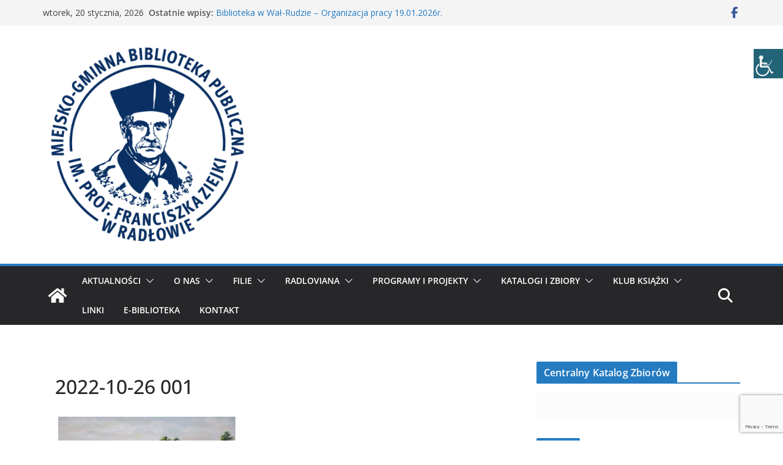

--- FILE ---
content_type: text/html; charset=UTF-8
request_url: https://www.biblioteka-radlow.pl/jesienna-wystawa-obrazow-w-bibliotece/2022-10-26-001/
body_size: 100750
content:
		<!doctype html>
		<html lang="pl-PL">
		
<head>

			<meta charset="UTF-8"/>
		<meta name="viewport" content="width=device-width, initial-scale=1">
		<link rel="profile" href="http://gmpg.org/xfn/11"/>
		
	<meta name='robots' content='index, follow, max-image-preview:large, max-snippet:-1, max-video-preview:-1' />

	<!-- This site is optimized with the Yoast SEO plugin v26.7 - https://yoast.com/wordpress/plugins/seo/ -->
	<title>2022-10-26 001 - Miejsko – Gminna Biblioteka Publiczna im. prof. Franciszka Ziejki w Radłowie</title>
	<link rel="canonical" href="https://www.biblioteka-radlow.pl/jesienna-wystawa-obrazow-w-bibliotece/2022-10-26-001/" />
	<meta property="og:locale" content="pl_PL" />
	<meta property="og:type" content="article" />
	<meta property="og:title" content="2022-10-26 001 - Miejsko – Gminna Biblioteka Publiczna im. prof. Franciszka Ziejki w Radłowie" />
	<meta property="og:url" content="https://www.biblioteka-radlow.pl/jesienna-wystawa-obrazow-w-bibliotece/2022-10-26-001/" />
	<meta property="og:site_name" content="Miejsko – Gminna Biblioteka Publiczna im. prof. Franciszka Ziejki w Radłowie" />
	<meta property="article:publisher" content="https://www.facebook.com/profile.php?id=100057126444039" />
	<meta property="og:image" content="https://www.biblioteka-radlow.pl/jesienna-wystawa-obrazow-w-bibliotece/2022-10-26-001" />
	<meta property="og:image:width" content="2560" />
	<meta property="og:image:height" content="1736" />
	<meta property="og:image:type" content="image/jpeg" />
	<meta name="twitter:card" content="summary_large_image" />
	<script type="application/ld+json" class="yoast-schema-graph">{"@context":"https://schema.org","@graph":[{"@type":"WebPage","@id":"https://www.biblioteka-radlow.pl/jesienna-wystawa-obrazow-w-bibliotece/2022-10-26-001/","url":"https://www.biblioteka-radlow.pl/jesienna-wystawa-obrazow-w-bibliotece/2022-10-26-001/","name":"2022-10-26 001 - Miejsko – Gminna Biblioteka Publiczna im. prof. Franciszka Ziejki w Radłowie","isPartOf":{"@id":"https://www.biblioteka-radlow.pl/#website"},"primaryImageOfPage":{"@id":"https://www.biblioteka-radlow.pl/jesienna-wystawa-obrazow-w-bibliotece/2022-10-26-001/#primaryimage"},"image":{"@id":"https://www.biblioteka-radlow.pl/jesienna-wystawa-obrazow-w-bibliotece/2022-10-26-001/#primaryimage"},"thumbnailUrl":"https://www.biblioteka-radlow.pl/wp-content/uploads/2022/10/2022-10-26-001-scaled.jpg","datePublished":"2022-10-31T12:35:24+00:00","breadcrumb":{"@id":"https://www.biblioteka-radlow.pl/jesienna-wystawa-obrazow-w-bibliotece/2022-10-26-001/#breadcrumb"},"inLanguage":"pl-PL","potentialAction":[{"@type":"ReadAction","target":["https://www.biblioteka-radlow.pl/jesienna-wystawa-obrazow-w-bibliotece/2022-10-26-001/"]}]},{"@type":"ImageObject","inLanguage":"pl-PL","@id":"https://www.biblioteka-radlow.pl/jesienna-wystawa-obrazow-w-bibliotece/2022-10-26-001/#primaryimage","url":"https://www.biblioteka-radlow.pl/wp-content/uploads/2022/10/2022-10-26-001-scaled.jpg","contentUrl":"https://www.biblioteka-radlow.pl/wp-content/uploads/2022/10/2022-10-26-001-scaled.jpg","width":2560,"height":1736},{"@type":"BreadcrumbList","@id":"https://www.biblioteka-radlow.pl/jesienna-wystawa-obrazow-w-bibliotece/2022-10-26-001/#breadcrumb","itemListElement":[{"@type":"ListItem","position":1,"name":"Strona główna","item":"https://www.biblioteka-radlow.pl/"},{"@type":"ListItem","position":2,"name":"Jesienna wystawa obrazów w bibliotece","item":"https://www.biblioteka-radlow.pl/jesienna-wystawa-obrazow-w-bibliotece/"},{"@type":"ListItem","position":3,"name":"2022-10-26 001"}]},{"@type":"WebSite","@id":"https://www.biblioteka-radlow.pl/#website","url":"https://www.biblioteka-radlow.pl/","name":"Miejsko – Gminna Biblioteka Publiczna im. prof. Franciszka Ziejki w Radłowie","description":"","publisher":{"@id":"https://www.biblioteka-radlow.pl/#organization"},"potentialAction":[{"@type":"SearchAction","target":{"@type":"EntryPoint","urlTemplate":"https://www.biblioteka-radlow.pl/?s={search_term_string}"},"query-input":{"@type":"PropertyValueSpecification","valueRequired":true,"valueName":"search_term_string"}}],"inLanguage":"pl-PL"},{"@type":"Organization","@id":"https://www.biblioteka-radlow.pl/#organization","name":"Miejsko – Gminna Biblioteka Publiczna im. prof. Franciszka Ziejki w Radłowie","url":"https://www.biblioteka-radlow.pl/","logo":{"@type":"ImageObject","inLanguage":"pl-PL","@id":"https://www.biblioteka-radlow.pl/#/schema/logo/image/","url":"https://www.biblioteka-radlow.pl/wp-content/uploads/2022/09/Biblioteka-Radlow_LOGO_granat_RGB-e1662552894555.png","contentUrl":"https://www.biblioteka-radlow.pl/wp-content/uploads/2022/09/Biblioteka-Radlow_LOGO_granat_RGB-e1662552894555.png","width":450,"height":450,"caption":"Miejsko – Gminna Biblioteka Publiczna im. prof. Franciszka Ziejki w Radłowie"},"image":{"@id":"https://www.biblioteka-radlow.pl/#/schema/logo/image/"},"sameAs":["https://www.facebook.com/profile.php?id=100057126444039"]}]}</script>
	<!-- / Yoast SEO plugin. -->


<link rel='dns-prefetch' href='//fonts.googleapis.com' />
<link rel="alternate" type="application/rss+xml" title="Miejsko – Gminna Biblioteka Publiczna im. prof. Franciszka Ziejki w Radłowie &raquo; Kanał z wpisami" href="https://www.biblioteka-radlow.pl/feed/" />
<link rel="alternate" type="application/rss+xml" title="Miejsko – Gminna Biblioteka Publiczna im. prof. Franciszka Ziejki w Radłowie &raquo; Kanał z komentarzami" href="https://www.biblioteka-radlow.pl/comments/feed/" />
<link rel="alternate" type="application/rss+xml" title="Miejsko – Gminna Biblioteka Publiczna im. prof. Franciszka Ziejki w Radłowie &raquo; 2022-10-26 001 Kanał z komentarzami" href="https://www.biblioteka-radlow.pl/jesienna-wystawa-obrazow-w-bibliotece/2022-10-26-001/feed/" />
<link rel="alternate" title="oEmbed (JSON)" type="application/json+oembed" href="https://www.biblioteka-radlow.pl/wp-json/oembed/1.0/embed?url=https%3A%2F%2Fwww.biblioteka-radlow.pl%2Fjesienna-wystawa-obrazow-w-bibliotece%2F2022-10-26-001%2F" />
<link rel="alternate" title="oEmbed (XML)" type="text/xml+oembed" href="https://www.biblioteka-radlow.pl/wp-json/oembed/1.0/embed?url=https%3A%2F%2Fwww.biblioteka-radlow.pl%2Fjesienna-wystawa-obrazow-w-bibliotece%2F2022-10-26-001%2F&#038;format=xml" />
<style id='wp-img-auto-sizes-contain-inline-css' type='text/css'>
img:is([sizes=auto i],[sizes^="auto," i]){contain-intrinsic-size:3000px 1500px}
/*# sourceURL=wp-img-auto-sizes-contain-inline-css */
</style>
<!-- <link rel='stylesheet' id='wp-block-library-css' href='https://www.biblioteka-radlow.pl/wp-includes/css/dist/block-library/style.min.css?ver=6.9' type='text/css' media='all' /> -->
<link rel="stylesheet" type="text/css" href="//www.biblioteka-radlow.pl/wp-content/cache/wpfc-minified/modx058t/h5jbh.css" media="all"/>
<style id='wp-block-library-theme-inline-css' type='text/css'>
.wp-block-audio :where(figcaption){color:#555;font-size:13px;text-align:center}.is-dark-theme .wp-block-audio :where(figcaption){color:#ffffffa6}.wp-block-audio{margin:0 0 1em}.wp-block-code{border:1px solid #ccc;border-radius:4px;font-family:Menlo,Consolas,monaco,monospace;padding:.8em 1em}.wp-block-embed :where(figcaption){color:#555;font-size:13px;text-align:center}.is-dark-theme .wp-block-embed :where(figcaption){color:#ffffffa6}.wp-block-embed{margin:0 0 1em}.blocks-gallery-caption{color:#555;font-size:13px;text-align:center}.is-dark-theme .blocks-gallery-caption{color:#ffffffa6}:root :where(.wp-block-image figcaption){color:#555;font-size:13px;text-align:center}.is-dark-theme :root :where(.wp-block-image figcaption){color:#ffffffa6}.wp-block-image{margin:0 0 1em}.wp-block-pullquote{border-bottom:4px solid;border-top:4px solid;color:currentColor;margin-bottom:1.75em}.wp-block-pullquote :where(cite),.wp-block-pullquote :where(footer),.wp-block-pullquote__citation{color:currentColor;font-size:.8125em;font-style:normal;text-transform:uppercase}.wp-block-quote{border-left:.25em solid;margin:0 0 1.75em;padding-left:1em}.wp-block-quote cite,.wp-block-quote footer{color:currentColor;font-size:.8125em;font-style:normal;position:relative}.wp-block-quote:where(.has-text-align-right){border-left:none;border-right:.25em solid;padding-left:0;padding-right:1em}.wp-block-quote:where(.has-text-align-center){border:none;padding-left:0}.wp-block-quote.is-large,.wp-block-quote.is-style-large,.wp-block-quote:where(.is-style-plain){border:none}.wp-block-search .wp-block-search__label{font-weight:700}.wp-block-search__button{border:1px solid #ccc;padding:.375em .625em}:where(.wp-block-group.has-background){padding:1.25em 2.375em}.wp-block-separator.has-css-opacity{opacity:.4}.wp-block-separator{border:none;border-bottom:2px solid;margin-left:auto;margin-right:auto}.wp-block-separator.has-alpha-channel-opacity{opacity:1}.wp-block-separator:not(.is-style-wide):not(.is-style-dots){width:100px}.wp-block-separator.has-background:not(.is-style-dots){border-bottom:none;height:1px}.wp-block-separator.has-background:not(.is-style-wide):not(.is-style-dots){height:2px}.wp-block-table{margin:0 0 1em}.wp-block-table td,.wp-block-table th{word-break:normal}.wp-block-table :where(figcaption){color:#555;font-size:13px;text-align:center}.is-dark-theme .wp-block-table :where(figcaption){color:#ffffffa6}.wp-block-video :where(figcaption){color:#555;font-size:13px;text-align:center}.is-dark-theme .wp-block-video :where(figcaption){color:#ffffffa6}.wp-block-video{margin:0 0 1em}:root :where(.wp-block-template-part.has-background){margin-bottom:0;margin-top:0;padding:1.25em 2.375em}
/*# sourceURL=/wp-includes/css/dist/block-library/theme.min.css */
</style>
<style id='global-styles-inline-css' type='text/css'>
:root{--wp--preset--aspect-ratio--square: 1;--wp--preset--aspect-ratio--4-3: 4/3;--wp--preset--aspect-ratio--3-4: 3/4;--wp--preset--aspect-ratio--3-2: 3/2;--wp--preset--aspect-ratio--2-3: 2/3;--wp--preset--aspect-ratio--16-9: 16/9;--wp--preset--aspect-ratio--9-16: 9/16;--wp--preset--color--black: #000000;--wp--preset--color--cyan-bluish-gray: #abb8c3;--wp--preset--color--white: #ffffff;--wp--preset--color--pale-pink: #f78da7;--wp--preset--color--vivid-red: #cf2e2e;--wp--preset--color--luminous-vivid-orange: #ff6900;--wp--preset--color--luminous-vivid-amber: #fcb900;--wp--preset--color--light-green-cyan: #7bdcb5;--wp--preset--color--vivid-green-cyan: #00d084;--wp--preset--color--pale-cyan-blue: #8ed1fc;--wp--preset--color--vivid-cyan-blue: #0693e3;--wp--preset--color--vivid-purple: #9b51e0;--wp--preset--color--cm-color-1: #257BC1;--wp--preset--color--cm-color-2: #2270B0;--wp--preset--color--cm-color-3: #FFFFFF;--wp--preset--color--cm-color-4: #F9FEFD;--wp--preset--color--cm-color-5: #27272A;--wp--preset--color--cm-color-6: #16181A;--wp--preset--color--cm-color-7: #8F8F8F;--wp--preset--color--cm-color-8: #FFFFFF;--wp--preset--color--cm-color-9: #C7C7C7;--wp--preset--gradient--vivid-cyan-blue-to-vivid-purple: linear-gradient(135deg,rgb(6,147,227) 0%,rgb(155,81,224) 100%);--wp--preset--gradient--light-green-cyan-to-vivid-green-cyan: linear-gradient(135deg,rgb(122,220,180) 0%,rgb(0,208,130) 100%);--wp--preset--gradient--luminous-vivid-amber-to-luminous-vivid-orange: linear-gradient(135deg,rgb(252,185,0) 0%,rgb(255,105,0) 100%);--wp--preset--gradient--luminous-vivid-orange-to-vivid-red: linear-gradient(135deg,rgb(255,105,0) 0%,rgb(207,46,46) 100%);--wp--preset--gradient--very-light-gray-to-cyan-bluish-gray: linear-gradient(135deg,rgb(238,238,238) 0%,rgb(169,184,195) 100%);--wp--preset--gradient--cool-to-warm-spectrum: linear-gradient(135deg,rgb(74,234,220) 0%,rgb(151,120,209) 20%,rgb(207,42,186) 40%,rgb(238,44,130) 60%,rgb(251,105,98) 80%,rgb(254,248,76) 100%);--wp--preset--gradient--blush-light-purple: linear-gradient(135deg,rgb(255,206,236) 0%,rgb(152,150,240) 100%);--wp--preset--gradient--blush-bordeaux: linear-gradient(135deg,rgb(254,205,165) 0%,rgb(254,45,45) 50%,rgb(107,0,62) 100%);--wp--preset--gradient--luminous-dusk: linear-gradient(135deg,rgb(255,203,112) 0%,rgb(199,81,192) 50%,rgb(65,88,208) 100%);--wp--preset--gradient--pale-ocean: linear-gradient(135deg,rgb(255,245,203) 0%,rgb(182,227,212) 50%,rgb(51,167,181) 100%);--wp--preset--gradient--electric-grass: linear-gradient(135deg,rgb(202,248,128) 0%,rgb(113,206,126) 100%);--wp--preset--gradient--midnight: linear-gradient(135deg,rgb(2,3,129) 0%,rgb(40,116,252) 100%);--wp--preset--font-size--small: 13px;--wp--preset--font-size--medium: 16px;--wp--preset--font-size--large: 20px;--wp--preset--font-size--x-large: 24px;--wp--preset--font-size--xx-large: 30px;--wp--preset--font-size--huge: 36px;--wp--preset--font-family--dm-sans: DM Sans, sans-serif;--wp--preset--font-family--public-sans: Public Sans, sans-serif;--wp--preset--font-family--roboto: Roboto, sans-serif;--wp--preset--font-family--segoe-ui: Segoe UI, Arial, sans-serif;--wp--preset--font-family--ibm-plex-serif: IBM Plex Serif, sans-serif;--wp--preset--font-family--inter: Inter, sans-serif;--wp--preset--spacing--20: 0.44rem;--wp--preset--spacing--30: 0.67rem;--wp--preset--spacing--40: 1rem;--wp--preset--spacing--50: 1.5rem;--wp--preset--spacing--60: 2.25rem;--wp--preset--spacing--70: 3.38rem;--wp--preset--spacing--80: 5.06rem;--wp--preset--shadow--natural: 6px 6px 9px rgba(0, 0, 0, 0.2);--wp--preset--shadow--deep: 12px 12px 50px rgba(0, 0, 0, 0.4);--wp--preset--shadow--sharp: 6px 6px 0px rgba(0, 0, 0, 0.2);--wp--preset--shadow--outlined: 6px 6px 0px -3px rgb(255, 255, 255), 6px 6px rgb(0, 0, 0);--wp--preset--shadow--crisp: 6px 6px 0px rgb(0, 0, 0);}:root { --wp--style--global--content-size: 760px;--wp--style--global--wide-size: 1160px; }:where(body) { margin: 0; }.wp-site-blocks > .alignleft { float: left; margin-right: 2em; }.wp-site-blocks > .alignright { float: right; margin-left: 2em; }.wp-site-blocks > .aligncenter { justify-content: center; margin-left: auto; margin-right: auto; }:where(.wp-site-blocks) > * { margin-block-start: 24px; margin-block-end: 0; }:where(.wp-site-blocks) > :first-child { margin-block-start: 0; }:where(.wp-site-blocks) > :last-child { margin-block-end: 0; }:root { --wp--style--block-gap: 24px; }:root :where(.is-layout-flow) > :first-child{margin-block-start: 0;}:root :where(.is-layout-flow) > :last-child{margin-block-end: 0;}:root :where(.is-layout-flow) > *{margin-block-start: 24px;margin-block-end: 0;}:root :where(.is-layout-constrained) > :first-child{margin-block-start: 0;}:root :where(.is-layout-constrained) > :last-child{margin-block-end: 0;}:root :where(.is-layout-constrained) > *{margin-block-start: 24px;margin-block-end: 0;}:root :where(.is-layout-flex){gap: 24px;}:root :where(.is-layout-grid){gap: 24px;}.is-layout-flow > .alignleft{float: left;margin-inline-start: 0;margin-inline-end: 2em;}.is-layout-flow > .alignright{float: right;margin-inline-start: 2em;margin-inline-end: 0;}.is-layout-flow > .aligncenter{margin-left: auto !important;margin-right: auto !important;}.is-layout-constrained > .alignleft{float: left;margin-inline-start: 0;margin-inline-end: 2em;}.is-layout-constrained > .alignright{float: right;margin-inline-start: 2em;margin-inline-end: 0;}.is-layout-constrained > .aligncenter{margin-left: auto !important;margin-right: auto !important;}.is-layout-constrained > :where(:not(.alignleft):not(.alignright):not(.alignfull)){max-width: var(--wp--style--global--content-size);margin-left: auto !important;margin-right: auto !important;}.is-layout-constrained > .alignwide{max-width: var(--wp--style--global--wide-size);}body .is-layout-flex{display: flex;}.is-layout-flex{flex-wrap: wrap;align-items: center;}.is-layout-flex > :is(*, div){margin: 0;}body .is-layout-grid{display: grid;}.is-layout-grid > :is(*, div){margin: 0;}body{padding-top: 0px;padding-right: 0px;padding-bottom: 0px;padding-left: 0px;}a:where(:not(.wp-element-button)){text-decoration: underline;}:root :where(.wp-element-button, .wp-block-button__link){background-color: #32373c;border-width: 0;color: #fff;font-family: inherit;font-size: inherit;font-style: inherit;font-weight: inherit;letter-spacing: inherit;line-height: inherit;padding-top: calc(0.667em + 2px);padding-right: calc(1.333em + 2px);padding-bottom: calc(0.667em + 2px);padding-left: calc(1.333em + 2px);text-decoration: none;text-transform: inherit;}.has-black-color{color: var(--wp--preset--color--black) !important;}.has-cyan-bluish-gray-color{color: var(--wp--preset--color--cyan-bluish-gray) !important;}.has-white-color{color: var(--wp--preset--color--white) !important;}.has-pale-pink-color{color: var(--wp--preset--color--pale-pink) !important;}.has-vivid-red-color{color: var(--wp--preset--color--vivid-red) !important;}.has-luminous-vivid-orange-color{color: var(--wp--preset--color--luminous-vivid-orange) !important;}.has-luminous-vivid-amber-color{color: var(--wp--preset--color--luminous-vivid-amber) !important;}.has-light-green-cyan-color{color: var(--wp--preset--color--light-green-cyan) !important;}.has-vivid-green-cyan-color{color: var(--wp--preset--color--vivid-green-cyan) !important;}.has-pale-cyan-blue-color{color: var(--wp--preset--color--pale-cyan-blue) !important;}.has-vivid-cyan-blue-color{color: var(--wp--preset--color--vivid-cyan-blue) !important;}.has-vivid-purple-color{color: var(--wp--preset--color--vivid-purple) !important;}.has-cm-color-1-color{color: var(--wp--preset--color--cm-color-1) !important;}.has-cm-color-2-color{color: var(--wp--preset--color--cm-color-2) !important;}.has-cm-color-3-color{color: var(--wp--preset--color--cm-color-3) !important;}.has-cm-color-4-color{color: var(--wp--preset--color--cm-color-4) !important;}.has-cm-color-5-color{color: var(--wp--preset--color--cm-color-5) !important;}.has-cm-color-6-color{color: var(--wp--preset--color--cm-color-6) !important;}.has-cm-color-7-color{color: var(--wp--preset--color--cm-color-7) !important;}.has-cm-color-8-color{color: var(--wp--preset--color--cm-color-8) !important;}.has-cm-color-9-color{color: var(--wp--preset--color--cm-color-9) !important;}.has-black-background-color{background-color: var(--wp--preset--color--black) !important;}.has-cyan-bluish-gray-background-color{background-color: var(--wp--preset--color--cyan-bluish-gray) !important;}.has-white-background-color{background-color: var(--wp--preset--color--white) !important;}.has-pale-pink-background-color{background-color: var(--wp--preset--color--pale-pink) !important;}.has-vivid-red-background-color{background-color: var(--wp--preset--color--vivid-red) !important;}.has-luminous-vivid-orange-background-color{background-color: var(--wp--preset--color--luminous-vivid-orange) !important;}.has-luminous-vivid-amber-background-color{background-color: var(--wp--preset--color--luminous-vivid-amber) !important;}.has-light-green-cyan-background-color{background-color: var(--wp--preset--color--light-green-cyan) !important;}.has-vivid-green-cyan-background-color{background-color: var(--wp--preset--color--vivid-green-cyan) !important;}.has-pale-cyan-blue-background-color{background-color: var(--wp--preset--color--pale-cyan-blue) !important;}.has-vivid-cyan-blue-background-color{background-color: var(--wp--preset--color--vivid-cyan-blue) !important;}.has-vivid-purple-background-color{background-color: var(--wp--preset--color--vivid-purple) !important;}.has-cm-color-1-background-color{background-color: var(--wp--preset--color--cm-color-1) !important;}.has-cm-color-2-background-color{background-color: var(--wp--preset--color--cm-color-2) !important;}.has-cm-color-3-background-color{background-color: var(--wp--preset--color--cm-color-3) !important;}.has-cm-color-4-background-color{background-color: var(--wp--preset--color--cm-color-4) !important;}.has-cm-color-5-background-color{background-color: var(--wp--preset--color--cm-color-5) !important;}.has-cm-color-6-background-color{background-color: var(--wp--preset--color--cm-color-6) !important;}.has-cm-color-7-background-color{background-color: var(--wp--preset--color--cm-color-7) !important;}.has-cm-color-8-background-color{background-color: var(--wp--preset--color--cm-color-8) !important;}.has-cm-color-9-background-color{background-color: var(--wp--preset--color--cm-color-9) !important;}.has-black-border-color{border-color: var(--wp--preset--color--black) !important;}.has-cyan-bluish-gray-border-color{border-color: var(--wp--preset--color--cyan-bluish-gray) !important;}.has-white-border-color{border-color: var(--wp--preset--color--white) !important;}.has-pale-pink-border-color{border-color: var(--wp--preset--color--pale-pink) !important;}.has-vivid-red-border-color{border-color: var(--wp--preset--color--vivid-red) !important;}.has-luminous-vivid-orange-border-color{border-color: var(--wp--preset--color--luminous-vivid-orange) !important;}.has-luminous-vivid-amber-border-color{border-color: var(--wp--preset--color--luminous-vivid-amber) !important;}.has-light-green-cyan-border-color{border-color: var(--wp--preset--color--light-green-cyan) !important;}.has-vivid-green-cyan-border-color{border-color: var(--wp--preset--color--vivid-green-cyan) !important;}.has-pale-cyan-blue-border-color{border-color: var(--wp--preset--color--pale-cyan-blue) !important;}.has-vivid-cyan-blue-border-color{border-color: var(--wp--preset--color--vivid-cyan-blue) !important;}.has-vivid-purple-border-color{border-color: var(--wp--preset--color--vivid-purple) !important;}.has-cm-color-1-border-color{border-color: var(--wp--preset--color--cm-color-1) !important;}.has-cm-color-2-border-color{border-color: var(--wp--preset--color--cm-color-2) !important;}.has-cm-color-3-border-color{border-color: var(--wp--preset--color--cm-color-3) !important;}.has-cm-color-4-border-color{border-color: var(--wp--preset--color--cm-color-4) !important;}.has-cm-color-5-border-color{border-color: var(--wp--preset--color--cm-color-5) !important;}.has-cm-color-6-border-color{border-color: var(--wp--preset--color--cm-color-6) !important;}.has-cm-color-7-border-color{border-color: var(--wp--preset--color--cm-color-7) !important;}.has-cm-color-8-border-color{border-color: var(--wp--preset--color--cm-color-8) !important;}.has-cm-color-9-border-color{border-color: var(--wp--preset--color--cm-color-9) !important;}.has-vivid-cyan-blue-to-vivid-purple-gradient-background{background: var(--wp--preset--gradient--vivid-cyan-blue-to-vivid-purple) !important;}.has-light-green-cyan-to-vivid-green-cyan-gradient-background{background: var(--wp--preset--gradient--light-green-cyan-to-vivid-green-cyan) !important;}.has-luminous-vivid-amber-to-luminous-vivid-orange-gradient-background{background: var(--wp--preset--gradient--luminous-vivid-amber-to-luminous-vivid-orange) !important;}.has-luminous-vivid-orange-to-vivid-red-gradient-background{background: var(--wp--preset--gradient--luminous-vivid-orange-to-vivid-red) !important;}.has-very-light-gray-to-cyan-bluish-gray-gradient-background{background: var(--wp--preset--gradient--very-light-gray-to-cyan-bluish-gray) !important;}.has-cool-to-warm-spectrum-gradient-background{background: var(--wp--preset--gradient--cool-to-warm-spectrum) !important;}.has-blush-light-purple-gradient-background{background: var(--wp--preset--gradient--blush-light-purple) !important;}.has-blush-bordeaux-gradient-background{background: var(--wp--preset--gradient--blush-bordeaux) !important;}.has-luminous-dusk-gradient-background{background: var(--wp--preset--gradient--luminous-dusk) !important;}.has-pale-ocean-gradient-background{background: var(--wp--preset--gradient--pale-ocean) !important;}.has-electric-grass-gradient-background{background: var(--wp--preset--gradient--electric-grass) !important;}.has-midnight-gradient-background{background: var(--wp--preset--gradient--midnight) !important;}.has-small-font-size{font-size: var(--wp--preset--font-size--small) !important;}.has-medium-font-size{font-size: var(--wp--preset--font-size--medium) !important;}.has-large-font-size{font-size: var(--wp--preset--font-size--large) !important;}.has-x-large-font-size{font-size: var(--wp--preset--font-size--x-large) !important;}.has-xx-large-font-size{font-size: var(--wp--preset--font-size--xx-large) !important;}.has-huge-font-size{font-size: var(--wp--preset--font-size--huge) !important;}.has-dm-sans-font-family{font-family: var(--wp--preset--font-family--dm-sans) !important;}.has-public-sans-font-family{font-family: var(--wp--preset--font-family--public-sans) !important;}.has-roboto-font-family{font-family: var(--wp--preset--font-family--roboto) !important;}.has-segoe-ui-font-family{font-family: var(--wp--preset--font-family--segoe-ui) !important;}.has-ibm-plex-serif-font-family{font-family: var(--wp--preset--font-family--ibm-plex-serif) !important;}.has-inter-font-family{font-family: var(--wp--preset--font-family--inter) !important;}
:root :where(.wp-block-pullquote){font-size: 1.5em;line-height: 1.6;}
/*# sourceURL=global-styles-inline-css */
</style>
<!-- <link rel='stylesheet' id='contact-form-7-css' href='https://www.biblioteka-radlow.pl/wp-content/plugins/contact-form-7/includes/css/styles.css?ver=6.1.4' type='text/css' media='all' /> -->
<!-- <link rel='stylesheet' id='wpah-front-styles-css' href='https://www.biblioteka-radlow.pl/wp-content/plugins/wp-accessibility-helper/assets/css/wp-accessibility-helper.min.css?ver=0.5.9.4' type='text/css' media='all' /> -->
<!-- <link rel='stylesheet' id='colormag_style-css' href='https://www.biblioteka-radlow.pl/wp-content/themes/colormag/style.css?ver=1768869433' type='text/css' media='all' /> -->
<link rel="stylesheet" type="text/css" href="//www.biblioteka-radlow.pl/wp-content/cache/wpfc-minified/kdjeuv1g/h5jbh.css" media="all"/>
<style id='colormag_style-inline-css' type='text/css'>
body{color:#444444;}.cm-posts .post{box-shadow:0px 0px 2px 0px #E4E4E7;}body,
			button,
			input,
			select,
			textarea,
			blockquote p,
			.entry-meta,
			.cm-entry-button,
			dl,
			.previous a,
			.next a,
			.nav-previous a,
			.nav-next a,
			#respond h3#reply-title #cancel-comment-reply-link,
			#respond form input[type="text"],
			#respond form textarea,
			.cm-secondary .widget,
			.cm-error-404 .widget,
			.cm-entry-summary p{font-family:Open Sans;}h1 ,h2, h3, h4, h5, h6{font-family:Open Sans;font-style:inherit;}@media screen and (min-width: 992px) {.cm-primary{width:70%;}}.colormag-button,
			input[type="reset"],
			input[type="button"],
			input[type="submit"],
			button,
			.cm-entry-button span,
			.wp-block-button .wp-block-button__link{color:#ffffff;}.cm-content{background-color:#ffffff;background-size:contain;}.cm-header .cm-menu-toggle svg,
			.cm-header .cm-menu-toggle svg{fill:#fff;}.cm-footer-bar-area .cm-footer-bar__2 a{color:#207daf;} :root{--cm-color-1: #257BC1;--cm-color-2: #2270B0;--cm-color-3: #FFFFFF;--cm-color-4: #F9FEFD;--cm-color-5: #27272A;--cm-color-6: #16181A;--cm-color-7: #8F8F8F;--cm-color-8: #FFFFFF;--cm-color-9: #C7C7C7;}body{color:#444444;}.cm-posts .post{box-shadow:0px 0px 2px 0px #E4E4E7;}body,
			button,
			input,
			select,
			textarea,
			blockquote p,
			.entry-meta,
			.cm-entry-button,
			dl,
			.previous a,
			.next a,
			.nav-previous a,
			.nav-next a,
			#respond h3#reply-title #cancel-comment-reply-link,
			#respond form input[type="text"],
			#respond form textarea,
			.cm-secondary .widget,
			.cm-error-404 .widget,
			.cm-entry-summary p{font-family:Open Sans;}h1 ,h2, h3, h4, h5, h6{font-family:Open Sans;font-style:inherit;}@media screen and (min-width: 992px) {.cm-primary{width:70%;}}.colormag-button,
			input[type="reset"],
			input[type="button"],
			input[type="submit"],
			button,
			.cm-entry-button span,
			.wp-block-button .wp-block-button__link{color:#ffffff;}.cm-content{background-color:#ffffff;background-size:contain;}.cm-header .cm-menu-toggle svg,
			.cm-header .cm-menu-toggle svg{fill:#fff;}.cm-footer-bar-area .cm-footer-bar__2 a{color:#207daf;} :root{--cm-color-1: #257BC1;--cm-color-2: #2270B0;--cm-color-3: #FFFFFF;--cm-color-4: #F9FEFD;--cm-color-5: #27272A;--cm-color-6: #16181A;--cm-color-7: #8F8F8F;--cm-color-8: #FFFFFF;--cm-color-9: #C7C7C7;}.cm-header-builder .cm-header-buttons .cm-header-button .cm-button{background-color:#207daf;}.cm-header-builder .cm-header-top-row{background-color:#f4f4f5;}.cm-header-builder .cm-primary-nav .sub-menu, .cm-header-builder .cm-primary-nav .children{background-color:#232323;background-size:contain;}.cm-header-builder nav.cm-secondary-nav ul.sub-menu, .cm-header-builder .cm-secondary-nav .children{background-color:#232323;background-size:contain;}.cm-footer-builder .cm-footer-bottom-row{border-color:#3F3F46;}:root{--top-grid-columns: 4;
			--main-grid-columns: 4;
			--bottom-grid-columns: 2;
			}.cm-footer-builder .cm-footer-bottom-row .cm-footer-col{flex-direction: column;}.cm-footer-builder .cm-footer-main-row .cm-footer-col{flex-direction: column;}.cm-footer-builder .cm-footer-top-row .cm-footer-col{flex-direction: column;} :root{--cm-color-1: #257BC1;--cm-color-2: #2270B0;--cm-color-3: #FFFFFF;--cm-color-4: #F9FEFD;--cm-color-5: #27272A;--cm-color-6: #16181A;--cm-color-7: #8F8F8F;--cm-color-8: #FFFFFF;--cm-color-9: #C7C7C7;}:root {--wp--preset--color--cm-color-1:#257BC1;--wp--preset--color--cm-color-2:#2270B0;--wp--preset--color--cm-color-3:#FFFFFF;--wp--preset--color--cm-color-4:#F9FEFD;--wp--preset--color--cm-color-5:#27272A;--wp--preset--color--cm-color-6:#16181A;--wp--preset--color--cm-color-7:#8F8F8F;--wp--preset--color--cm-color-8:#FFFFFF;--wp--preset--color--cm-color-9:#C7C7C7;}:root {--e-global-color-cmcolor1: #257BC1;--e-global-color-cmcolor2: #2270B0;--e-global-color-cmcolor3: #FFFFFF;--e-global-color-cmcolor4: #F9FEFD;--e-global-color-cmcolor5: #27272A;--e-global-color-cmcolor6: #16181A;--e-global-color-cmcolor7: #8F8F8F;--e-global-color-cmcolor8: #FFFFFF;--e-global-color-cmcolor9: #C7C7C7;}
/*# sourceURL=colormag_style-inline-css */
</style>
<!-- <link rel='stylesheet' id='font-awesome-all-css' href='https://www.biblioteka-radlow.pl/wp-content/themes/colormag/inc/customizer/customind/assets/fontawesome/v6/css/all.min.css?ver=6.2.4' type='text/css' media='all' /> -->
<link rel="stylesheet" type="text/css" href="//www.biblioteka-radlow.pl/wp-content/cache/wpfc-minified/qimwj1qo/h5jbg.css" media="all"/>
<link rel='stylesheet' id='colormag_google_fonts-css' href='https://fonts.googleapis.com/css?family=Open+Sans%3A0&#038;ver=4.1.2' type='text/css' media='all' />
<!-- <link rel='stylesheet' id='colormag-featured-image-popup-css-css' href='https://www.biblioteka-radlow.pl/wp-content/themes/colormag/assets/js/magnific-popup/magnific-popup.min.css?ver=4.1.2' type='text/css' media='all' /> -->
<!-- <link rel='stylesheet' id='font-awesome-4-css' href='https://www.biblioteka-radlow.pl/wp-content/themes/colormag/assets/library/font-awesome/css/v4-shims.min.css?ver=4.7.0' type='text/css' media='all' /> -->
<!-- <link rel='stylesheet' id='colormag-font-awesome-6-css' href='https://www.biblioteka-radlow.pl/wp-content/themes/colormag/inc/customizer/customind/assets/fontawesome/v6/css/all.min.css?ver=6.2.4' type='text/css' media='all' /> -->
<link rel="stylesheet" type="text/css" href="//www.biblioteka-radlow.pl/wp-content/cache/wpfc-minified/dg6q1lev/h5jbh.css" media="all"/>
<script src='//www.biblioteka-radlow.pl/wp-content/cache/wpfc-minified/hbp60c7/h5jbh.js' type="text/javascript"></script>
<!-- <script type="text/javascript" src="https://www.biblioteka-radlow.pl/wp-includes/js/jquery/jquery.min.js?ver=3.7.1" id="jquery-core-js"></script> -->
<!-- <script type="text/javascript" src="https://www.biblioteka-radlow.pl/wp-includes/js/jquery/jquery-migrate.min.js?ver=3.4.1" id="jquery-migrate-js"></script> -->
<script type="text/javascript" id="beehive-gtm-frontend-header-js-after">
/* <![CDATA[ */
var dataLayer = [];
(function(w,d,s,l,i){w[l]=w[l]||[];w[l].push({'gtm.start':
			new Date().getTime(),event:'gtm.js'});var f=d.getElementsByTagName(s)[0],
			j=d.createElement(s),dl=l!='dataLayer'?'&l='+l:'';j.async=true;j.src=
			'https://www.googletagmanager.com/gtm.js?id='+i+dl;f.parentNode.insertBefore(j,f);
			})(window,document,'script','dataLayer','GTM-NZ7T9VQ');
//# sourceURL=beehive-gtm-frontend-header-js-after
/* ]]> */
</script>
<link rel="https://api.w.org/" href="https://www.biblioteka-radlow.pl/wp-json/" /><link rel="alternate" title="JSON" type="application/json" href="https://www.biblioteka-radlow.pl/wp-json/wp/v2/media/17557" /><link rel="EditURI" type="application/rsd+xml" title="RSD" href="https://www.biblioteka-radlow.pl/xmlrpc.php?rsd" />
<meta name="generator" content="WordPress 6.9" />
<link rel='shortlink' href='https://www.biblioteka-radlow.pl/?p=17557' />
					<!-- Google Analytics tracking code output by Beehive Analytics -->
						<script async src="https://www.googletagmanager.com/gtag/js?id=G-GH10536P3X&l=beehiveDataLayer"></script>
		<script>
						window.beehiveDataLayer = window.beehiveDataLayer || [];
			function beehive_ga() {beehiveDataLayer.push(arguments);}
			beehive_ga('js', new Date())
						beehive_ga('config', 'G-GH10536P3X', {
				'anonymize_ip': false,
				'allow_google_signals': false,
			})
					</script>
		<meta name="generator" content="Elementor 3.34.1; features: e_font_icon_svg, additional_custom_breakpoints; settings: css_print_method-external, google_font-enabled, font_display-auto">
<style type="text/css">.recentcomments a{display:inline !important;padding:0 !important;margin:0 !important;}</style>			<style>
				.e-con.e-parent:nth-of-type(n+4):not(.e-lazyloaded):not(.e-no-lazyload),
				.e-con.e-parent:nth-of-type(n+4):not(.e-lazyloaded):not(.e-no-lazyload) * {
					background-image: none !important;
				}
				@media screen and (max-height: 1024px) {
					.e-con.e-parent:nth-of-type(n+3):not(.e-lazyloaded):not(.e-no-lazyload),
					.e-con.e-parent:nth-of-type(n+3):not(.e-lazyloaded):not(.e-no-lazyload) * {
						background-image: none !important;
					}
				}
				@media screen and (max-height: 640px) {
					.e-con.e-parent:nth-of-type(n+2):not(.e-lazyloaded):not(.e-no-lazyload),
					.e-con.e-parent:nth-of-type(n+2):not(.e-lazyloaded):not(.e-no-lazyload) * {
						background-image: none !important;
					}
				}
			</style>
			<style class='wp-fonts-local' type='text/css'>
@font-face{font-family:"DM Sans";font-style:normal;font-weight:100 900;font-display:fallback;src:url('https://fonts.gstatic.com/s/dmsans/v15/rP2Hp2ywxg089UriCZOIHTWEBlw.woff2') format('woff2');}
@font-face{font-family:"Public Sans";font-style:normal;font-weight:100 900;font-display:fallback;src:url('https://fonts.gstatic.com/s/publicsans/v15/ijwOs5juQtsyLLR5jN4cxBEoRDf44uE.woff2') format('woff2');}
@font-face{font-family:Roboto;font-style:normal;font-weight:100 900;font-display:fallback;src:url('https://fonts.gstatic.com/s/roboto/v30/KFOjCnqEu92Fr1Mu51TjASc6CsE.woff2') format('woff2');}
@font-face{font-family:"IBM Plex Serif";font-style:normal;font-weight:400;font-display:fallback;src:url('https://www.biblioteka-radlow.pl/wp-content/themes/colormag/assets/fonts/IBMPlexSerif-Regular.woff2') format('woff2');}
@font-face{font-family:"IBM Plex Serif";font-style:normal;font-weight:700;font-display:fallback;src:url('https://www.biblioteka-radlow.pl/wp-content/themes/colormag/assets/fonts/IBMPlexSerif-Bold.woff2') format('woff2');}
@font-face{font-family:"IBM Plex Serif";font-style:normal;font-weight:600;font-display:fallback;src:url('https://www.biblioteka-radlow.pl/wp-content/themes/colormag/assets/fonts/IBMPlexSerif-SemiBold.woff2') format('woff2');}
@font-face{font-family:Inter;font-style:normal;font-weight:400;font-display:fallback;src:url('https://www.biblioteka-radlow.pl/wp-content/themes/colormag/assets/fonts/Inter-Regular.woff2') format('woff2');}
</style>
<link rel="icon" href="https://www.biblioteka-radlow.pl/wp-content/uploads/2022/10/cropped-LOGO_granat_RGB-400px-1-32x32.png" sizes="32x32" />
<link rel="icon" href="https://www.biblioteka-radlow.pl/wp-content/uploads/2022/10/cropped-LOGO_granat_RGB-400px-1-192x192.png" sizes="192x192" />
<link rel="apple-touch-icon" href="https://www.biblioteka-radlow.pl/wp-content/uploads/2022/10/cropped-LOGO_granat_RGB-400px-1-180x180.png" />
<meta name="msapplication-TileImage" content="https://www.biblioteka-radlow.pl/wp-content/uploads/2022/10/cropped-LOGO_granat_RGB-400px-1-270x270.png" />
		<style type="text/css" id="wp-custom-css">
			.copyright {
	max-width: 100% !important;
}

#header-text {
	float: none;
	color: #000;
}

#header-text a {
	color: #0A3063;
}		</style>
		
</head>

<body class="attachment wp-singular attachment-template-default single single-attachment postid-17557 attachmentid-17557 attachment-jpeg wp-custom-logo wp-embed-responsive wp-theme-colormag chrome osx wp-accessibility-helper accessibility-contrast_mode_on wah_fstype_script accessibility-remove-styles-setup accessibility-underline-setup accessibility-location-right eio-default cm-header-layout-1 adv-style-1 cm-normal-container cm-right-sidebar right-sidebar wide cm-started-content elementor-default elementor-kit-14565">


		<noscript>
			<iframe src="https://www.googletagmanager.com/ns.html?id=GTM-NZ7T9VQ" height="0" width="0" style="display:none;visibility:hidden"></iframe>
		</noscript>
		

		<div id="page" class="hfeed site">
				<a class="skip-link screen-reader-text" href="#main">Przejdź do treści</a>
		

			<header id="cm-masthead" class="cm-header cm-layout-1 cm-layout-1-style-1 cm-full-width">
		
		
				<div class="cm-top-bar">
					<div class="cm-container">
						<div class="cm-row">
							<div class="cm-top-bar__1">
				
		<div class="date-in-header">
			wtorek, 20 stycznia, 2026		</div>

		
		<div class="breaking-news">
			<strong class="breaking-news-latest">Ostatnie wpisy:</strong>

			<ul class="newsticker">
									<li>
						<a href="https://www.biblioteka-radlow.pl/biblioteka-w-wal-rudzie-organizacja-pracy-19-01-2026r/" title="Biblioteka w Wał-Rudzie &#8211; Organizacja pracy 19.01.2026r.">
							Biblioteka w Wał-Rudzie &#8211; Organizacja pracy 19.01.2026r.						</a>
					</li>
									<li>
						<a href="https://www.biblioteka-radlow.pl/biblioteka-w-biskupicach-radlowskich-organizacja-pracy-16-01-2026r/" title="Biblioteka w Biskupicach Radłowskich &#8211; Organizacja pracy 16.01.2026r.">
							Biblioteka w Biskupicach Radłowskich &#8211; Organizacja pracy 16.01.2026r.						</a>
					</li>
									<li>
						<a href="https://www.biblioteka-radlow.pl/organizacja-pracy-biblioteki-w-wal-rudzie-3/" title="Organizacja pracy Biblioteki w Wał-Rudzie">
							Organizacja pracy Biblioteki w Wał-Rudzie						</a>
					</li>
									<li>
						<a href="https://www.biblioteka-radlow.pl/nowy-rok-2026/" title="NOWY ROK &#039;2026">
							NOWY ROK '2026						</a>
					</li>
									<li>
						<a href="https://www.biblioteka-radlow.pl/kody-legimi-na-styczen-2/" title="Kody Legimi na styczeń">
							Kody Legimi na styczeń						</a>
					</li>
							</ul>
		</div>

									</div>

							<div class="cm-top-bar__2">
				
		<div class="social-links">
			<ul>
				<li><a href="https://www.facebook.com/pages/Biblioteka-Rad%C5%82%C3%B3w/825304520837765" target="_blank"><i class="fa fa-facebook"></i></a></li>			</ul>
		</div><!-- .social-links -->
									</div>
						</div>
					</div>
				</div>

				
				<div class="cm-main-header">
		
		
	<div id="cm-header-1" class="cm-header-1">
		<div class="cm-container">
			<div class="cm-row">

				<div class="cm-header-col-1">
										<div id="cm-site-branding" class="cm-site-branding">
		<a href="https://www.biblioteka-radlow.pl/" class="custom-logo-link" rel="home"><img width="450" height="450" src="https://www.biblioteka-radlow.pl/wp-content/uploads/2022/09/Biblioteka-Radlow_LOGO_granat_RGB-e1662552894555.png" class="custom-logo" alt="Miejsko – Gminna Biblioteka Publiczna im. prof. Franciszka Ziejki w Radłowie" decoding="async" srcset="https://www.biblioteka-radlow.pl/wp-content/uploads/2022/09/Biblioteka-Radlow_LOGO_granat_RGB-e1662552894555.png 450w, https://www.biblioteka-radlow.pl/wp-content/uploads/2022/09/Biblioteka-Radlow_LOGO_granat_RGB-e1662552894555-300x300.png 300w, https://www.biblioteka-radlow.pl/wp-content/uploads/2022/09/Biblioteka-Radlow_LOGO_granat_RGB-e1662552894555-150x150.png 150w" sizes="(max-width: 450px) 100vw, 450px" /></a>					</div><!-- #cm-site-branding -->
	
				</div><!-- .cm-header-col-1 -->

				<div class="cm-header-col-2">
								</div><!-- .cm-header-col-2 -->

		</div>
	</div>
</div>
		
<div id="cm-header-2" class="cm-header-2">
	<nav id="cm-primary-nav" class="cm-primary-nav">
		<div class="cm-container">
			<div class="cm-row">
				
				<div class="cm-home-icon">
					<a href="https://www.biblioteka-radlow.pl/"
						title="Miejsko – Gminna Biblioteka Publiczna im. prof. Franciszka Ziejki w Radłowie"
					>
						<svg class="cm-icon cm-icon--home" xmlns="http://www.w3.org/2000/svg" viewBox="0 0 28 22"><path d="M13.6465 6.01133L5.11148 13.0409V20.6278C5.11148 20.8242 5.18952 21.0126 5.32842 21.1515C5.46733 21.2904 5.65572 21.3685 5.85217 21.3685L11.0397 21.3551C11.2355 21.3541 11.423 21.2756 11.5611 21.1368C11.6992 20.998 11.7767 20.8102 11.7767 20.6144V16.1837C11.7767 15.9873 11.8547 15.7989 11.9937 15.66C12.1326 15.521 12.321 15.443 12.5174 15.443H15.4801C15.6766 15.443 15.865 15.521 16.0039 15.66C16.1428 15.7989 16.2208 15.9873 16.2208 16.1837V20.6111C16.2205 20.7086 16.2394 20.8052 16.2765 20.8953C16.3136 20.9854 16.3681 21.0673 16.4369 21.1364C16.5057 21.2054 16.5875 21.2602 16.6775 21.2975C16.7675 21.3349 16.864 21.3541 16.9615 21.3541L22.1472 21.3685C22.3436 21.3685 22.532 21.2904 22.6709 21.1515C22.8099 21.0126 22.8879 20.8242 22.8879 20.6278V13.0358L14.3548 6.01133C14.2544 5.93047 14.1295 5.88637 14.0006 5.88637C13.8718 5.88637 13.7468 5.93047 13.6465 6.01133ZM27.1283 10.7892L23.2582 7.59917V1.18717C23.2582 1.03983 23.1997 0.898538 23.0955 0.794359C22.9913 0.69018 22.8501 0.631653 22.7027 0.631653H20.1103C19.963 0.631653 19.8217 0.69018 19.7175 0.794359C19.6133 0.898538 19.5548 1.03983 19.5548 1.18717V4.54848L15.4102 1.13856C15.0125 0.811259 14.5134 0.632307 13.9983 0.632307C13.4832 0.632307 12.9841 0.811259 12.5864 1.13856L0.868291 10.7892C0.81204 10.8357 0.765501 10.8928 0.731333 10.9573C0.697165 11.0218 0.676038 11.0924 0.66916 11.165C0.662282 11.2377 0.669786 11.311 0.691245 11.3807C0.712704 11.4505 0.747696 11.5153 0.794223 11.5715L1.97469 13.0066C2.02109 13.063 2.07816 13.1098 2.14264 13.1441C2.20711 13.1784 2.27773 13.1997 2.35044 13.2067C2.42315 13.2137 2.49653 13.2063 2.56638 13.1849C2.63623 13.1636 2.70118 13.1286 2.7575 13.0821L13.6465 4.11333C13.7468 4.03247 13.8718 3.98837 14.0006 3.98837C14.1295 3.98837 14.2544 4.03247 14.3548 4.11333L25.2442 13.0821C25.3004 13.1286 25.3653 13.1636 25.435 13.1851C25.5048 13.2065 25.5781 13.214 25.6507 13.2071C25.7234 13.2003 25.794 13.1791 25.8584 13.145C25.9229 13.1108 25.98 13.0643 26.0265 13.008L27.207 11.5729C27.2535 11.5164 27.2883 11.4512 27.3095 11.3812C27.3307 11.3111 27.3379 11.2375 27.3306 11.1647C27.3233 11.0919 27.3016 11.0212 27.2669 10.9568C27.2322 10.8923 27.1851 10.8354 27.1283 10.7892Z" /></svg>					</a>
				</div>
				
											<div class="cm-header-actions">
													<div class="cm-top-search">
						<i class="fa fa-search search-top"></i>
						<div class="search-form-top">
									
<form action="https://www.biblioteka-radlow.pl/" class="search-form searchform clearfix" method="get" role="search">

	<div class="search-wrap">
		<input type="search"
				class="s field"
				name="s"
				value=""
				placeholder="Szukaj"
		/>

		<button class="search-icon" type="submit"></button>
	</div>

</form><!-- .searchform -->
						</div>
					</div>
									</div>
				
					<p class="cm-menu-toggle" aria-expanded="false">
						<svg class="cm-icon cm-icon--bars" xmlns="http://www.w3.org/2000/svg" viewBox="0 0 24 24"><path d="M21 19H3a1 1 0 0 1 0-2h18a1 1 0 0 1 0 2Zm0-6H3a1 1 0 0 1 0-2h18a1 1 0 0 1 0 2Zm0-6H3a1 1 0 0 1 0-2h18a1 1 0 0 1 0 2Z"></path></svg>						<svg class="cm-icon cm-icon--x-mark" xmlns="http://www.w3.org/2000/svg" viewBox="0 0 24 24"><path d="m13.4 12 8.3-8.3c.4-.4.4-1 0-1.4s-1-.4-1.4 0L12 10.6 3.7 2.3c-.4-.4-1-.4-1.4 0s-.4 1 0 1.4l8.3 8.3-8.3 8.3c-.4.4-.4 1 0 1.4.2.2.4.3.7.3s.5-.1.7-.3l8.3-8.3 8.3 8.3c.2.2.5.3.7.3s.5-.1.7-.3c.4-.4.4-1 0-1.4L13.4 12z"></path></svg>					</p>
					<div class="cm-menu-primary-container"><ul id="menu-menu-gorne" class="menu"><li id="menu-item-120" class="menu-item menu-item-type-taxonomy menu-item-object-category menu-item-has-children menu-item-120"><a href="https://www.biblioteka-radlow.pl/kategoria/aktualnosci/">Aktualności</a><span role="button" tabindex="0" class="cm-submenu-toggle" onkeypress=""><svg class="cm-icon" xmlns="http://www.w3.org/2000/svg" xml:space="preserve" viewBox="0 0 24 24"><path d="M12 17.5c-.3 0-.5-.1-.7-.3l-9-9c-.4-.4-.4-1 0-1.4s1-.4 1.4 0l8.3 8.3 8.3-8.3c.4-.4 1-.4 1.4 0s.4 1 0 1.4l-9 9c-.2.2-.4.3-.7.3z"/></svg></span>
<ul class="sub-menu">
	<li id="menu-item-24025" class="menu-item menu-item-type-taxonomy menu-item-object-category menu-item-24025"><a href="https://www.biblioteka-radlow.pl/kategoria/aktualnosci/biblioteka-w-radlowie/">Biblioteka w Radłowie</a></li>
	<li id="menu-item-24026" class="menu-item menu-item-type-taxonomy menu-item-object-category menu-item-24026"><a href="https://www.biblioteka-radlow.pl/kategoria/aktualnosci/filia-w-biskupicach-radlowskich/">Filia w Biskupicach Radłowskich</a></li>
	<li id="menu-item-24027" class="menu-item menu-item-type-taxonomy menu-item-object-category menu-item-24027"><a href="https://www.biblioteka-radlow.pl/kategoria/aktualnosci/filia-w-marcinkowicach/">Filia w Marcinkowicach</a></li>
	<li id="menu-item-24028" class="menu-item menu-item-type-taxonomy menu-item-object-category menu-item-24028"><a href="https://www.biblioteka-radlow.pl/kategoria/aktualnosci/filia-w-wal-rudzie/">Filia w Wał-Rudzie</a></li>
</ul>
</li>
<li id="menu-item-28" class="menu-item menu-item-type-post_type menu-item-object-page menu-item-has-children menu-item-28"><a href="https://www.biblioteka-radlow.pl/o-nas/">O nas</a><span role="button" tabindex="0" class="cm-submenu-toggle" onkeypress=""><svg class="cm-icon" xmlns="http://www.w3.org/2000/svg" xml:space="preserve" viewBox="0 0 24 24"><path d="M12 17.5c-.3 0-.5-.1-.7-.3l-9-9c-.4-.4-.4-1 0-1.4s1-.4 1.4 0l8.3 8.3 8.3-8.3c.4-.4 1-.4 1.4 0s.4 1 0 1.4l-9 9c-.2.2-.4.3-.7.3z"/></svg></span>
<ul class="sub-menu">
	<li id="menu-item-83" class="menu-item menu-item-type-post_type menu-item-object-page menu-item-83"><a href="https://www.biblioteka-radlow.pl/godziny-pracy/">Godziny pracy</a></li>
	<li id="menu-item-84" class="menu-item menu-item-type-post_type menu-item-object-page menu-item-84"><a href="https://www.biblioteka-radlow.pl/wyroznienia/">Wyróżnienia</a></li>
	<li id="menu-item-86" class="menu-item menu-item-type-post_type menu-item-object-page menu-item-86"><a href="https://www.biblioteka-radlow.pl/mecenasi-bibliotek/">Mecenasi Bibliotek</a></li>
	<li id="menu-item-10694" class="menu-item menu-item-type-custom menu-item-object-custom menu-item-has-children menu-item-10694"><a href="#">Regulaminy</a><span role="button" tabindex="0" class="cm-submenu-toggle" onkeypress=""><svg class="cm-icon" xmlns="http://www.w3.org/2000/svg" xml:space="preserve" viewBox="0 0 24 24"><path d="M12 17.5c-.3 0-.5-.1-.7-.3l-9-9c-.4-.4-.4-1 0-1.4s1-.4 1.4 0l8.3 8.3 8.3-8.3c.4-.4 1-.4 1.4 0s.4 1 0 1.4l-9 9c-.2.2-.4.3-.7.3z"/></svg></span>
	<ul class="sub-menu">
		<li id="menu-item-10691" class="menu-item menu-item-type-post_type menu-item-object-page menu-item-10691"><a href="https://www.biblioteka-radlow.pl/o-nas/regulamin-wypozyczalni/">Regulamin wypożyczalni</a></li>
		<li id="menu-item-10693" class="menu-item menu-item-type-post_type menu-item-object-page menu-item-10693"><a href="https://www.biblioteka-radlow.pl/o-nas/regulamin-czytelni/">Regulamin czytelni</a></li>
		<li id="menu-item-10692" class="menu-item menu-item-type-post_type menu-item-object-page menu-item-10692"><a href="https://www.biblioteka-radlow.pl/o-nas/regulamin-czytelni-internetowej/">Regulamin czytelni internetowej</a></li>
	</ul>
</li>
	<li id="menu-item-10690" class="menu-item menu-item-type-post_type menu-item-object-page menu-item-10690"><a href="https://www.biblioteka-radlow.pl/klauzula-informacyjna-rodo/">Klauzula informacyjna RODO</a></li>
	<li id="menu-item-13178" class="menu-item menu-item-type-post_type menu-item-object-page menu-item-13178"><a href="https://www.biblioteka-radlow.pl/deklaracja-dostepnosci/">Deklaracja dostępności</a></li>
	<li id="menu-item-22758" class="menu-item menu-item-type-post_type menu-item-object-page menu-item-22758"><a href="https://www.biblioteka-radlow.pl/standardy-ochrony-maloletnich/">Standardy ochrony małoletnich</a></li>
</ul>
</li>
<li id="menu-item-26" class="menu-item menu-item-type-post_type menu-item-object-page menu-item-has-children menu-item-26"><a href="https://www.biblioteka-radlow.pl/filie-biblioteki/">Filie</a><span role="button" tabindex="0" class="cm-submenu-toggle" onkeypress=""><svg class="cm-icon" xmlns="http://www.w3.org/2000/svg" xml:space="preserve" viewBox="0 0 24 24"><path d="M12 17.5c-.3 0-.5-.1-.7-.3l-9-9c-.4-.4-.4-1 0-1.4s1-.4 1.4 0l8.3 8.3 8.3-8.3c.4-.4 1-.4 1.4 0s.4 1 0 1.4l-9 9c-.2.2-.4.3-.7.3z"/></svg></span>
<ul class="sub-menu">
	<li id="menu-item-38" class="menu-item menu-item-type-post_type menu-item-object-page menu-item-38"><a href="https://www.biblioteka-radlow.pl/filie-biblioteki/filia-biskupice-radlowskie/">Biskupice Radłowskie</a></li>
	<li id="menu-item-47" class="menu-item menu-item-type-post_type menu-item-object-page menu-item-47"><a href="https://www.biblioteka-radlow.pl/filie-biblioteki/filia-marcinkowice/">Marcinkowice</a></li>
	<li id="menu-item-43" class="menu-item menu-item-type-post_type menu-item-object-page menu-item-43"><a href="https://www.biblioteka-radlow.pl/filie-biblioteki/filia-zabawa/">Wał-Ruda</a></li>
</ul>
</li>
<li id="menu-item-77" class="menu-item menu-item-type-post_type menu-item-object-page menu-item-has-children menu-item-77"><a href="https://www.biblioteka-radlow.pl/radloviana/">Radloviana</a><span role="button" tabindex="0" class="cm-submenu-toggle" onkeypress=""><svg class="cm-icon" xmlns="http://www.w3.org/2000/svg" xml:space="preserve" viewBox="0 0 24 24"><path d="M12 17.5c-.3 0-.5-.1-.7-.3l-9-9c-.4-.4-.4-1 0-1.4s1-.4 1.4 0l8.3 8.3 8.3-8.3c.4-.4 1-.4 1.4 0s.4 1 0 1.4l-9 9c-.2.2-.4.3-.7.3z"/></svg></span>
<ul class="sub-menu">
	<li id="menu-item-891" class="menu-item menu-item-type-post_type menu-item-object-page menu-item-891"><a href="https://www.biblioteka-radlow.pl/radloviana/wlasne-publikacje/">Własne publikacje</a></li>
	<li id="menu-item-703" class="menu-item menu-item-type-post_type menu-item-object-page menu-item-703"><a href="https://www.biblioteka-radlow.pl/radloviana/poezje-o-radlowie/">Poezje o Radłowie</a></li>
	<li id="menu-item-716" class="menu-item menu-item-type-post_type menu-item-object-page menu-item-716"><a href="https://www.biblioteka-radlow.pl/radloviana/wybitne-i-slawne-postacie-ziemi-radlowskiej/">Wybitne i sławne postaci ziemi radłowskiej</a></li>
	<li id="menu-item-1163" class="menu-item menu-item-type-post_type menu-item-object-page menu-item-1163"><a href="https://www.biblioteka-radlow.pl/radlowskie-znaczki/">Radłowskie, kolekcjonerskie  znaczki</a></li>
	<li id="menu-item-1164" class="menu-item menu-item-type-post_type menu-item-object-page menu-item-1164"><a href="https://www.biblioteka-radlow.pl/radloviana/miasto-i-gmina-na-fotografii/">Miasto i radłowska gmina na fotografii</a></li>
</ul>
</li>
<li id="menu-item-18135" class="menu-item menu-item-type-post_type menu-item-object-page menu-item-has-children menu-item-18135"><a href="https://www.biblioteka-radlow.pl/programy-i-projekty/">Programy i projekty</a><span role="button" tabindex="0" class="cm-submenu-toggle" onkeypress=""><svg class="cm-icon" xmlns="http://www.w3.org/2000/svg" xml:space="preserve" viewBox="0 0 24 24"><path d="M12 17.5c-.3 0-.5-.1-.7-.3l-9-9c-.4-.4-.4-1 0-1.4s1-.4 1.4 0l8.3 8.3 8.3-8.3c.4-.4 1-.4 1.4 0s.4 1 0 1.4l-9 9c-.2.2-.4.3-.7.3z"/></svg></span>
<ul class="sub-menu">
	<li id="menu-item-20427" class="menu-item menu-item-type-post_type menu-item-object-page menu-item-20427"><a href="https://www.biblioteka-radlow.pl/partnerstwo-dla-ksiazki-2023/">„Partnerstwo dla książki” 2023</a></li>
	<li id="menu-item-18136" class="menu-item menu-item-type-post_type menu-item-object-page menu-item-18136"><a href="https://www.biblioteka-radlow.pl/programy-i-projekty/partnerstwo-dla-ksiazki-2022/">„Partnerstwo dla książki” 2022</a></li>
	<li id="menu-item-18137" class="menu-item menu-item-type-post_type menu-item-object-page menu-item-18137"><a href="https://www.biblioteka-radlow.pl/programy-i-projekty/narodowy-program-rozwoju-czytelnictwa-2-0-na-lata-2021-2025/">Narodowy Program Rozwoju Czytelnictwa 2.0 na lata 2021-2025</a></li>
</ul>
</li>
<li id="menu-item-76" class="menu-item menu-item-type-post_type menu-item-object-page menu-item-has-children menu-item-76"><a href="https://www.biblioteka-radlow.pl/katalogi-i-zbiory/">Katalogi i zbiory</a><span role="button" tabindex="0" class="cm-submenu-toggle" onkeypress=""><svg class="cm-icon" xmlns="http://www.w3.org/2000/svg" xml:space="preserve" viewBox="0 0 24 24"><path d="M12 17.5c-.3 0-.5-.1-.7-.3l-9-9c-.4-.4-.4-1 0-1.4s1-.4 1.4 0l8.3 8.3 8.3-8.3c.4-.4 1-.4 1.4 0s.4 1 0 1.4l-9 9c-.2.2-.4.3-.7.3z"/></svg></span>
<ul class="sub-menu">
	<li id="menu-item-75" class="menu-item menu-item-type-post_type menu-item-object-page menu-item-75"><a href="https://www.biblioteka-radlow.pl/czasopisma/">Czasopisma</a></li>
</ul>
</li>
<li id="menu-item-6875" class="menu-item menu-item-type-taxonomy menu-item-object-category menu-item-has-children menu-item-6875"><a href="https://www.biblioteka-radlow.pl/kategoria/klub-ksiazki/">Klub Książki</a><span role="button" tabindex="0" class="cm-submenu-toggle" onkeypress=""><svg class="cm-icon" xmlns="http://www.w3.org/2000/svg" xml:space="preserve" viewBox="0 0 24 24"><path d="M12 17.5c-.3 0-.5-.1-.7-.3l-9-9c-.4-.4-.4-1 0-1.4s1-.4 1.4 0l8.3 8.3 8.3-8.3c.4-.4 1-.4 1.4 0s.4 1 0 1.4l-9 9c-.2.2-.4.3-.7.3z"/></svg></span>
<ul class="sub-menu">
	<li id="menu-item-16391" class="menu-item menu-item-type-taxonomy menu-item-object-category menu-item-16391"><a href="https://www.biblioteka-radlow.pl/kategoria/klub-ksiazki/dyskusyjny-klub-ksiazki-i-salonik-literacki/">Dyskusyjny Klub Książki i Salonik Literacki</a></li>
	<li id="menu-item-23727" class="menu-item menu-item-type-taxonomy menu-item-object-category menu-item-23727"><a href="https://www.biblioteka-radlow.pl/kategoria/klub-ksiazki/mlodziezowy-dyskusyjny-klub-ksiazki/">Młodzieżowy Dyskusyjny Klub Książki</a></li>
</ul>
</li>
<li id="menu-item-85" class="menu-item menu-item-type-post_type menu-item-object-page menu-item-85"><a href="https://www.biblioteka-radlow.pl/linki/">Linki</a></li>
<li id="menu-item-13069" class="menu-item menu-item-type-post_type menu-item-object-page menu-item-13069"><a href="https://www.biblioteka-radlow.pl/e-biblioteka/">E-biblioteka</a></li>
<li id="menu-item-27" class="menu-item menu-item-type-post_type menu-item-object-page menu-item-27"><a href="https://www.biblioteka-radlow.pl/kontakt/">Kontakt</a></li>
</ul></div>
			</div>
		</div>
	</nav>
</div>
			
				</div> <!-- /.cm-main-header -->
		
				</header><!-- #cm-masthead -->
		
		

	<div id="cm-content" class="cm-content">
		
		<div class="cm-container">
		
<div class="cm-row">
	
	<div id="cm-primary" class="cm-primary">
		<div class="cm-posts clearfix">

			
<article sdfdfds id="post-17557" class="post-17557 attachment type-attachment status-inherit hentry">
	
	
	<div class="cm-post-content">
			<header class="cm-entry-header">
				<h1 class="cm-entry-title">
			2022-10-26 001		</h1>
			</header>
<div class="cm-below-entry-meta cm-separator-default "></div>
<div class="cm-entry-summary">
	<p class="attachment"><a href='https://www.biblioteka-radlow.pl/wp-content/uploads/2022/10/2022-10-26-001-scaled.jpg'><img fetchpriority="high" decoding="async" width="300" height="203" src="https://www.biblioteka-radlow.pl/wp-content/uploads/2022/10/2022-10-26-001-300x203.jpg" class="attachment-medium size-medium" alt="" srcset="https://www.biblioteka-radlow.pl/wp-content/uploads/2022/10/2022-10-26-001-300x203.jpg 300w, https://www.biblioteka-radlow.pl/wp-content/uploads/2022/10/2022-10-26-001-1024x694.jpg 1024w, https://www.biblioteka-radlow.pl/wp-content/uploads/2022/10/2022-10-26-001-768x521.jpg 768w, https://www.biblioteka-radlow.pl/wp-content/uploads/2022/10/2022-10-26-001-1536x1041.jpg 1536w, https://www.biblioteka-radlow.pl/wp-content/uploads/2022/10/2022-10-26-001-2048x1388.jpg 2048w" sizes="(max-width: 300px) 100vw, 300px" /></a></p>
</div>
	
	</div>

	
	</article>
		</div><!-- .cm-posts -->
				<ul class="default-wp-page">
			<li class="previous"></li>
			<li class="next"></li>
		</ul>
	
	<div class="related-posts-wrapper">

		<h3 class="related-posts-main-title">
			<i class="fa fa-thumbs-up"></i><span>Zobacz również</span>
		</h3>

		<div class="related-posts">

							<div class="single-related-posts">

											<div class="related-posts-thumbnail">
							<a href="https://www.biblioteka-radlow.pl/encyklopedia-osobistosci-rzeczypospolitej-polskiej-w-zbiorach-biblioteki/" title="Encyklopedia Osobistości Rzeczypospolitej Polskiej w zbiorach biblioteki">
								<img width="390" height="205" src="https://www.biblioteka-radlow.pl/wp-content/uploads/2023/01/2022-12-005-390x205.jpg" class="attachment-colormag-featured-post-medium size-colormag-featured-post-medium wp-post-image" alt="" decoding="async" />							</a>
						</div>
					
					<div class="cm-post-content">
						<h3 class="cm-entry-title">
							<a href="https://www.biblioteka-radlow.pl/encyklopedia-osobistosci-rzeczypospolitej-polskiej-w-zbiorach-biblioteki/" rel="bookmark" title="Encyklopedia Osobistości Rzeczypospolitej Polskiej w zbiorach biblioteki">
								Encyklopedia Osobistości Rzeczypospolitej Polskiej w zbiorach biblioteki							</a>
						</h3><!--/.post-title-->

						<div class="cm-below-entry-meta cm-separator-default "><span class="cm-post-date"><a href="https://www.biblioteka-radlow.pl/encyklopedia-osobistosci-rzeczypospolitej-polskiej-w-zbiorach-biblioteki/" title="13:15" rel="bookmark"><svg class="cm-icon cm-icon--calendar-fill" xmlns="http://www.w3.org/2000/svg" viewBox="0 0 24 24"><path d="M21.1 6.6v1.6c0 .6-.4 1-1 1H3.9c-.6 0-1-.4-1-1V6.6c0-1.5 1.3-2.8 2.8-2.8h1.7V3c0-.6.4-1 1-1s1 .4 1 1v.8h5.2V3c0-.6.4-1 1-1s1 .4 1 1v.8h1.7c1.5 0 2.8 1.3 2.8 2.8zm-1 4.6H3.9c-.6 0-1 .4-1 1v7c0 1.5 1.3 2.8 2.8 2.8h12.6c1.5 0 2.8-1.3 2.8-2.8v-7c0-.6-.4-1-1-1z"></path></svg> <time class="entry-date published updated" datetime="2023-01-04T13:15:02+01:00">4 stycznia 2023</time></a></span>
		<span class="cm-author cm-vcard">
			<svg class="cm-icon cm-icon--user" xmlns="http://www.w3.org/2000/svg" viewBox="0 0 24 24"><path d="M7 7c0-2.8 2.2-5 5-5s5 2.2 5 5-2.2 5-5 5-5-2.2-5-5zm9 7H8c-2.8 0-5 2.2-5 5v2c0 .6.4 1 1 1h16c.6 0 1-.4 1-1v-2c0-2.8-2.2-5-5-5z"></path></svg>			<a class="url fn n"
			href="https://www.biblioteka-radlow.pl/author/katarzyna-baran/"
			title="Katarzyna Baran"
			>
				Katarzyna Baran			</a>
		</span>

		</div>					</div>

				</div><!--/.related-->
							<div class="single-related-posts">

											<div class="related-posts-thumbnail">
							<a href="https://www.biblioteka-radlow.pl/o-pszczolach-w-bibliotece/" title="O pszczołach w bibliotece            ">
								<img width="390" height="205" src="https://www.biblioteka-radlow.pl/wp-content/uploads/2025/05/20250515_104819-390x205.jpg" class="attachment-colormag-featured-post-medium size-colormag-featured-post-medium wp-post-image" alt="" decoding="async" />							</a>
						</div>
					
					<div class="cm-post-content">
						<h3 class="cm-entry-title">
							<a href="https://www.biblioteka-radlow.pl/o-pszczolach-w-bibliotece/" rel="bookmark" title="O pszczołach w bibliotece            ">
								O pszczołach w bibliotece            							</a>
						</h3><!--/.post-title-->

						<div class="cm-below-entry-meta cm-separator-default "><span class="cm-post-date"><a href="https://www.biblioteka-radlow.pl/o-pszczolach-w-bibliotece/" title="13:18" rel="bookmark"><svg class="cm-icon cm-icon--calendar-fill" xmlns="http://www.w3.org/2000/svg" viewBox="0 0 24 24"><path d="M21.1 6.6v1.6c0 .6-.4 1-1 1H3.9c-.6 0-1-.4-1-1V6.6c0-1.5 1.3-2.8 2.8-2.8h1.7V3c0-.6.4-1 1-1s1 .4 1 1v.8h5.2V3c0-.6.4-1 1-1s1 .4 1 1v.8h1.7c1.5 0 2.8 1.3 2.8 2.8zm-1 4.6H3.9c-.6 0-1 .4-1 1v7c0 1.5 1.3 2.8 2.8 2.8h12.6c1.5 0 2.8-1.3 2.8-2.8v-7c0-.6-.4-1-1-1z"></path></svg> <time class="entry-date published updated" datetime="2025-05-16T13:18:35+02:00">16 maja 2025</time></a></span>
		<span class="cm-author cm-vcard">
			<svg class="cm-icon cm-icon--user" xmlns="http://www.w3.org/2000/svg" viewBox="0 0 24 24"><path d="M7 7c0-2.8 2.2-5 5-5s5 2.2 5 5-2.2 5-5 5-5-2.2-5-5zm9 7H8c-2.8 0-5 2.2-5 5v2c0 .6.4 1 1 1h16c.6 0 1-.4 1-1v-2c0-2.8-2.2-5-5-5z"></path></svg>			<a class="url fn n"
			href="https://www.biblioteka-radlow.pl/author/katarzyna-baran/"
			title="Katarzyna Baran"
			>
				Katarzyna Baran			</a>
		</span>

		</div>					</div>

				</div><!--/.related-->
							<div class="single-related-posts">

											<div class="related-posts-thumbnail">
							<a href="https://www.biblioteka-radlow.pl/zakup-nowosci-w-ramach-narodowego-programu-rozwoju-czytelnictwa-2-0-na-lata-2021-2025-2/" title="Zakup nowości w ramach Narodowego Programu Rozwoju Czytelnictwa 2.0 na lata 2021-2025">
								<img width="390" height="205" src="https://www.biblioteka-radlow.pl/wp-content/uploads/2022/11/316709427_1910650669289015_408552139913480179_n-390x205.jpg" class="attachment-colormag-featured-post-medium size-colormag-featured-post-medium wp-post-image" alt="" decoding="async" />							</a>
						</div>
					
					<div class="cm-post-content">
						<h3 class="cm-entry-title">
							<a href="https://www.biblioteka-radlow.pl/zakup-nowosci-w-ramach-narodowego-programu-rozwoju-czytelnictwa-2-0-na-lata-2021-2025-2/" rel="bookmark" title="Zakup nowości w ramach Narodowego Programu Rozwoju Czytelnictwa 2.0 na lata 2021-2025">
								Zakup nowości w ramach Narodowego Programu Rozwoju Czytelnictwa 2.0 na lata 2021-2025							</a>
						</h3><!--/.post-title-->

						<div class="cm-below-entry-meta cm-separator-default "><span class="cm-post-date"><a href="https://www.biblioteka-radlow.pl/zakup-nowosci-w-ramach-narodowego-programu-rozwoju-czytelnictwa-2-0-na-lata-2021-2025-2/" title="11:26" rel="bookmark"><svg class="cm-icon cm-icon--calendar-fill" xmlns="http://www.w3.org/2000/svg" viewBox="0 0 24 24"><path d="M21.1 6.6v1.6c0 .6-.4 1-1 1H3.9c-.6 0-1-.4-1-1V6.6c0-1.5 1.3-2.8 2.8-2.8h1.7V3c0-.6.4-1 1-1s1 .4 1 1v.8h5.2V3c0-.6.4-1 1-1s1 .4 1 1v.8h1.7c1.5 0 2.8 1.3 2.8 2.8zm-1 4.6H3.9c-.6 0-1 .4-1 1v7c0 1.5 1.3 2.8 2.8 2.8h12.6c1.5 0 2.8-1.3 2.8-2.8v-7c0-.6-.4-1-1-1z"></path></svg> <time class="entry-date published updated" datetime="2022-11-25T11:26:23+01:00">25 listopada 2022</time></a></span>
		<span class="cm-author cm-vcard">
			<svg class="cm-icon cm-icon--user" xmlns="http://www.w3.org/2000/svg" viewBox="0 0 24 24"><path d="M7 7c0-2.8 2.2-5 5-5s5 2.2 5 5-2.2 5-5 5-5-2.2-5-5zm9 7H8c-2.8 0-5 2.2-5 5v2c0 .6.4 1 1 1h16c.6 0 1-.4 1-1v-2c0-2.8-2.2-5-5-5z"></path></svg>			<a class="url fn n"
			href="https://www.biblioteka-radlow.pl/author/katarzyna-baran/"
			title="Katarzyna Baran"
			>
				Katarzyna Baran			</a>
		</span>

		</div>					</div>

				</div><!--/.related-->
			
		</div><!--/.post-related-->

	</div>

	
<div id="comments" class="comments-area">

	
		<div id="respond" class="comment-respond">
		<h3 id="reply-title" class="comment-reply-title">Dodaj komentarz <small><a rel="nofollow" id="cancel-comment-reply-link" href="/jesienna-wystawa-obrazow-w-bibliotece/2022-10-26-001/#respond" style="display:none;">Anuluj pisanie odpowiedzi</a></small></h3><form action="https://www.biblioteka-radlow.pl/wp-comments-post.php" method="post" id="commentform" class="comment-form"><p class="comment-notes"><span id="email-notes">Twój adres e-mail nie zostanie opublikowany.</span> <span class="required-field-message">Wymagane pola są oznaczone <span class="required">*</span></span></p><p class="comment-form-comment"><label for="comment">Komentarz <span class="required">*</span></label> <textarea id="comment" name="comment" cols="45" rows="8" maxlength="65525" required></textarea></p><p class="comment-form-author"><label for="author">Nazwa <span class="required">*</span></label> <input id="author" name="author" type="text" value="" size="30" maxlength="245" autocomplete="name" required /></p>
<p class="comment-form-email"><label for="email">Adres e-mail <span class="required">*</span></label> <input id="email" name="email" type="email" value="" size="30" maxlength="100" aria-describedby="email-notes" autocomplete="email" required /></p>
<p class="comment-form-url"><label for="url">Witryna internetowa</label> <input id="url" name="url" type="url" value="" size="30" maxlength="200" autocomplete="url" /></p>
<p class="form-submit"><div class="itsec-recaptcha-opt-in"><p>For security, use of Google's reCAPTCHA service is required which is subject to the Google <a href="https://policies.google.com/privacy">Privacy Policy</a> and <a href="https://policies.google.com/terms">Terms of Use</a>.</p><p><label class="itsec-recaptcha-opt-in__agree"><input type="checkbox"/>I agree to these terms (required).</label></p><script type="text-template" class="itsec-recaptcha-opt-in__template"><input type="hidden" name="g-recaptcha-response" class="itsec-g-recaptcha" data-action="comment"></script></div><input name="submit" type="submit" id="submit" class="submit" value="Komentarz wpisu" /> <input type='hidden' name='comment_post_ID' value='17557' id='comment_post_ID' />
<input type='hidden' name='comment_parent' id='comment_parent' value='0' />
</p></form>	</div><!-- #respond -->
	
</div><!-- #comments -->
	</div><!-- #cm-primary -->

	
<div id="cm-secondary" class="cm-secondary">
	
	<aside id="text-4" class="widget widget_text"><h3 class="cm-widget-title"><span>Centralny Katalog Zbiorów</span></h3>			<div class="textwidget"><div class="sowa-search-form">
    <form id="sowa-search-form-493" target="_blank" method="post" action="https://radlow-mgbp.sowa.pl/sowacgi.php">
        <input type="hidden" name="KatID" value="493" />
        <input type="hidden" name="typ" value="repl" />
        <input type="hidden" name="chk-c_4" id="hid-c_4" value="1" />
        <!-- słowa w dowolnym indeksie: -->
        <input class="sowa-sf-input" id="c_4-Q.0" name="c_4-Q.0" type="text" />
        <input type="submit" value="Szukaj" />
    </form>
</div></div>
		</aside>
		<aside id="recent-posts-2" class="widget widget_recent_entries">
		<h3 class="cm-widget-title"><span>Ostatnie wpisy</span></h3>
		<ul>
											<li>
					<a href="https://www.biblioteka-radlow.pl/biblioteka-w-wal-rudzie-organizacja-pracy-19-01-2026r/">Biblioteka w Wał-Rudzie &#8211; Organizacja pracy 19.01.2026r.</a>
									</li>
											<li>
					<a href="https://www.biblioteka-radlow.pl/biblioteka-w-biskupicach-radlowskich-organizacja-pracy-16-01-2026r/">Biblioteka w Biskupicach Radłowskich &#8211; Organizacja pracy 16.01.2026r.</a>
									</li>
											<li>
					<a href="https://www.biblioteka-radlow.pl/organizacja-pracy-biblioteki-w-wal-rudzie-3/">Organizacja pracy Biblioteki w Wał-Rudzie</a>
									</li>
											<li>
					<a href="https://www.biblioteka-radlow.pl/nowy-rok-2026/">NOWY ROK '2026</a>
									</li>
											<li>
					<a href="https://www.biblioteka-radlow.pl/kody-legimi-na-styczen-2/">Kody Legimi na styczeń</a>
									</li>
					</ul>

		</aside><aside id="recent-comments-2" class="widget widget_recent_comments"><h3 class="cm-widget-title"><span>Najnowsze komentarze</span></h3><ul id="recentcomments"><li class="recentcomments"><span class="comment-author-link">Wiktor Adamus</span> - <a href="https://www.biblioteka-radlow.pl/dar-profesora-mleczki/#comment-326">Dar profesora Mleczki</a></li><li class="recentcomments"><span class="comment-author-link">Prof. Wiktor Adamus UJ</span> - <a href="https://www.biblioteka-radlow.pl/profesor-edward-mleczko/#comment-325">Profesor Edward Mleczko</a></li><li class="recentcomments"><span class="comment-author-link">BEATA</span> - <a href="https://www.biblioteka-radlow.pl/jubileuszowa-wystawa/#comment-77">Jubileuszowa wystawa</a></li><li class="recentcomments"><span class="comment-author-link"><a href="http://skidrow-cracked-games.blogspot.com.au" class="url" rel="ugc external nofollow">Factorio</a></span> - <a href="https://www.biblioteka-radlow.pl/jubileusz-biblioteki-w-marcinkowicach/#comment-58">Jubileusz biblioteki w Marcinkowicach</a></li><li class="recentcomments"><span class="comment-author-link"><a href="http://skidrow-cracked-games.blogspot.li" class="url" rel="ugc external nofollow">Momodora</a></span> - <a href="https://www.biblioteka-radlow.pl/z-gwiazdami-zaczytani/#comment-56">Z gwiazdami zaczytani</a></li></ul></aside>
	</div>
</div>

		</div><!-- .cm-container -->
				</div><!-- #main -->
				<footer id="cm-footer" class="cm-footer ">
		

<div class="cm-footer-cols">
	<div class="cm-container">
		<div class="cm-row">
			
						<div class="cm-lower-footer-cols">
									<div class="cm-lower-footer-col cm-lower-footer-col--1">
						<aside id="text-2" class="widget widget_text widget-colormag_footer_sidebar_one"><h3 class="cm-widget-title"><span>Kontakt z nami:</span></h3>			<div class="textwidget"><h4 style="color: #FFFFFF;">Miejsko-Gminna Biblioteka Publiczna w Radłowie</h4>
<p>33-130 Radłów, Pl.Kościuszki 3</p>
<p>tel. 14 6 782 062</p>
<p>E-mail: <a href="mailto:biblioteka@gminaradlow.pl">biblioteka@gminaradlow.pl</a></p>
<p>Masz pytania? Skorzystaj z <a href="/kontakt/">formularza poczty email</a> i skontaktuj się z nami.</p>
<p><a href="https://www.biblioteka-radlow.pl/klauzula-informacyjna/">Klauzula informacyjna RODO</a></p>
</div>
		</aside>					</div>
									<div class="cm-lower-footer-col cm-lower-footer-col--2">
						<aside id="nav_menu-3" class="widget widget_nav_menu widget-colormag_footer_sidebar_two"><h3 class="cm-widget-title"><span>Nasze filie:</span></h3><div class="menu-filie-biblioteki-container"><ul id="menu-filie-biblioteki" class="menu"><li id="menu-item-68" class="menu-item menu-item-type-post_type menu-item-object-page menu-item-68"><a href="https://www.biblioteka-radlow.pl/filie-biblioteki/filia-biskupice-radlowskie/">Filia – Biskupice Radłowskie</a></li>
<li id="menu-item-24029" class="menu-item menu-item-type-taxonomy menu-item-object-category menu-item-24029"><a href="https://www.biblioteka-radlow.pl/kategoria/aktualnosci/filia-w-biskupicach-radlowskich/">Aktualności w Biskupicach Radłowskich</a></li>
<li id="menu-item-69" class="menu-item menu-item-type-post_type menu-item-object-page menu-item-69"><a href="https://www.biblioteka-radlow.pl/filie-biblioteki/filia-marcinkowice/">Filia – Marcinkowice</a></li>
<li id="menu-item-24030" class="menu-item menu-item-type-taxonomy menu-item-object-category menu-item-24030"><a href="https://www.biblioteka-radlow.pl/kategoria/aktualnosci/filia-w-marcinkowicach/">Aktualności w Marcinkowicach</a></li>
<li id="menu-item-71" class="menu-item menu-item-type-post_type menu-item-object-page menu-item-71"><a href="https://www.biblioteka-radlow.pl/filie-biblioteki/filia-zabawa/">Filia – Wał-Ruda</a></li>
<li id="menu-item-24031" class="menu-item menu-item-type-taxonomy menu-item-object-category menu-item-24031"><a href="https://www.biblioteka-radlow.pl/kategoria/aktualnosci/filia-w-wal-rudzie/">Aktualności w Wał-Rudzie</a></li>
</ul></div></aside>					</div>
									<div class="cm-lower-footer-col cm-lower-footer-col--3">
						
		<aside id="recent-posts-3" class="widget widget_recent_entries  widget-colormag_footer_sidebar_three">
		<h3 class="cm-widget-title"><span>Ostatnie informacje:</span></h3>
		<ul>
											<li>
					<a href="https://www.biblioteka-radlow.pl/biblioteka-w-wal-rudzie-organizacja-pracy-19-01-2026r/">Biblioteka w Wał-Rudzie &#8211; Organizacja pracy 19.01.2026r.</a>
											<span class="post-date">16 stycznia 2026</span>
									</li>
											<li>
					<a href="https://www.biblioteka-radlow.pl/biblioteka-w-biskupicach-radlowskich-organizacja-pracy-16-01-2026r/">Biblioteka w Biskupicach Radłowskich &#8211; Organizacja pracy 16.01.2026r.</a>
											<span class="post-date">15 stycznia 2026</span>
									</li>
											<li>
					<a href="https://www.biblioteka-radlow.pl/organizacja-pracy-biblioteki-w-wal-rudzie-3/">Organizacja pracy Biblioteki w Wał-Rudzie</a>
											<span class="post-date">31 grudnia 2025</span>
									</li>
											<li>
					<a href="https://www.biblioteka-radlow.pl/nowy-rok-2026/">NOWY ROK '2026</a>
											<span class="post-date">31 grudnia 2025</span>
									</li>
											<li>
					<a href="https://www.biblioteka-radlow.pl/kody-legimi-na-styczen-2/">Kody Legimi na styczeń</a>
											<span class="post-date">31 grudnia 2025</span>
									</li>
					</ul>

		</aside>					</div>
									<div class="cm-lower-footer-col cm-lower-footer-col--4">
						<aside id="nav_menu-4" class="widget widget_nav_menu  widget-colormag_footer_sidebar_four"><h3 class="cm-widget-title"><span>Pozostałe informacje:</span></h3><div class="menu-dodatkowe-menu-container"><ul id="menu-dodatkowe-menu" class="menu"><li id="menu-item-268" class="menu-item menu-item-type-post_type menu-item-object-page menu-item-home menu-item-268"><a href="https://www.biblioteka-radlow.pl/">Strona główna</a></li>
<li id="menu-item-265" class="menu-item menu-item-type-post_type menu-item-object-page menu-item-265"><a href="https://www.biblioteka-radlow.pl/polityka-prywatnosci/">Polityka prywatności</a></li>
<li id="menu-item-10695" class="menu-item menu-item-type-post_type menu-item-object-page menu-item-10695"><a href="https://www.biblioteka-radlow.pl/klauzula-informacyjna-rodo/">Klauzula informacyjna RODO</a></li>
<li id="menu-item-10696" class="menu-item menu-item-type-post_type menu-item-object-page menu-item-10696"><a href="https://www.biblioteka-radlow.pl/o-nas/regulamin-wypozyczalni/">Regulamin wypożyczalni</a></li>
<li id="menu-item-10698" class="menu-item menu-item-type-post_type menu-item-object-page menu-item-10698"><a href="https://www.biblioteka-radlow.pl/o-nas/regulamin-czytelni/">Regulamin czytelni</a></li>
<li id="menu-item-10697" class="menu-item menu-item-type-post_type menu-item-object-page menu-item-10697"><a href="https://www.biblioteka-radlow.pl/o-nas/regulamin-czytelni-internetowej/">Regulamin czytelni internetowej</a></li>
<li id="menu-item-267" class="menu-item menu-item-type-post_type menu-item-object-page menu-item-267"><a href="https://www.biblioteka-radlow.pl/linki/">Linki</a></li>
<li id="menu-item-266" class="menu-item menu-item-type-post_type menu-item-object-page menu-item-266"><a href="https://www.biblioteka-radlow.pl/mapa-strony/">Mapa strony</a></li>
<li id="menu-item-10699" class="menu-item menu-item-type-post_type menu-item-object-page menu-item-10699"><a href="https://www.biblioteka-radlow.pl/kontakt/">Kontakt</a></li>
</ul></div></aside>					</div>
							</div>
			
		</div>
	</div>
</div>
		<div class="cm-footer-bar cm-footer-bar-style-1">
			<div class="cm-container">
				<div class="cm-row">
				<div class="cm-footer-bar-area">
		
		<div class="cm-footer-bar__1">
			
		<div class="social-links">
			<ul>
				<li><a href="https://www.facebook.com/pages/Biblioteka-Rad%C5%82%C3%B3w/825304520837765" target="_blank"><i class="fa fa-facebook"></i></a></li>			</ul>
		</div><!-- .social-links -->
		
			<nav class="cm-footer-menu">
							</nav>
		</div> <!-- /.cm-footer-bar__1 -->

				<div class="cm-footer-bar__2">
			<div class="copyright">Prawa autorskie &copy; 2026 <a href="https://www.biblioteka-radlow.pl/" title="Miejsko – Gminna Biblioteka Publiczna im. prof. Franciszka Ziejki w Radłowie"><span>Miejsko – Gminna Biblioteka Publiczna im. prof. Franciszka Ziejki w Radłowie</span></a>. Wszystkie prawa zastrzeżone.<br>Motyw: <a href="https://themegrill.com/themes/colormag" target="_blank" title="ColorMag" rel="nofollow"><span>ColorMag</span></a> stworzony przez ThemeGrill. Wspierane przez <a href="https://wordpress.org" target="_blank" title="WordPress" rel="nofollow"><span>WordPress</span></a>.</div>		</div> <!-- /.cm-footer-bar__2 -->
				</div><!-- .cm-footer-bar-area -->
						</div><!-- .cm-container -->
			</div><!-- .cm-row -->
		</div><!-- .cm-footer-bar -->
				</footer><!-- #cm-footer -->
					<a href="#cm-masthead" id="scroll-up"><i class="fa fa-chevron-up"></i></a>
				</div><!-- #page -->
		<script type="speculationrules">
{"prefetch":[{"source":"document","where":{"and":[{"href_matches":"/*"},{"not":{"href_matches":["/wp-*.php","/wp-admin/*","/wp-content/uploads/*","/wp-content/*","/wp-content/plugins/*","/wp-content/themes/colormag/*","/*\\?(.+)"]}},{"not":{"selector_matches":"a[rel~=\"nofollow\"]"}},{"not":{"selector_matches":".no-prefetch, .no-prefetch a"}}]},"eagerness":"conservative"}]}
</script>


<div id="wp_access_helper_container" class="accessability_container dark_theme">
	<!-- WP Accessibility Helper (WAH) - https://wordpress.org/plugins/wp-accessibility-helper/ -->
	<!-- Official plugin website - https://accessibility-helper.co.il -->
		<button type="button" class="wahout aicon_link"
		accesskey="z"
		aria-label="Accessibility Helper sidebar"
		title="Accessibility Helper sidebar">
		<img src="https://www.biblioteka-radlow.pl/wp-content/plugins/wp-accessibility-helper/assets/images/accessibility-48.jpg"
			alt="Accessibility" class="aicon_image" />
	</button>


	<div id="access_container" aria-hidden="true">
		<button tabindex="-1" type="button" class="close_container wahout"
			accesskey="x"
			aria-label="Zamknij"
			title="Zamknij">
			Zamknij		</button>

		<div class="access_container_inner">
			<div class="a_module wah_font_resize">

            <div class="a_module_title">Rozmiar czcionki</div>

            <div class="a_module_exe font_resizer">

                <button type="button" class="wah-action-button smaller wahout" title="smaller font size" aria-label="smaller font size">A-</button>

                <button type="button" class="wah-action-button larger wahout" title="larger font size" aria-label="larger font size">A+</button><button type="button" class="wah-action-button wah-font-reset wahout" title="Reset font size" aria-label="Reset font size">Resetuj rozmiar</button>

            </div>

        </div><div class="a_module wah_keyboard_navigation">

            <div class="a_module_exe">

                <button type="button" class="wah-action-button wahout wah-call-keyboard-navigation" aria-label="Nawigacja klawiszami" title="Nawigacja klawiszami">Nawigacja klawiszami</button>

            </div>

        </div><div class="a_module wah_contrast_trigger">

                <div class="a_module_title">Włącz kontrast</div>

                <div class="a_module_exe">

                    <button type="button" id="contrast_trigger" class="contrast_trigger wah-action-button wahout wah-call-contrast-trigger" title="Contrast">Wybierz kolor</button>

                    <div class="color_selector" aria-hidden="true">

                        <button type="button" class="convar black wahout" data-bgcolor="#000" data-color="#FFF" title="black">black</button>

                        <button type="button" class="convar white wahout" data-bgcolor="#FFF" data-color="#000" title="white">white</button>

                        <button type="button" class="convar green wahout" data-bgcolor="#00FF21" data-color="#000" title="green">green</button>

                        <button type="button" class="convar blue wahout" data-bgcolor="#0FF" data-color="#000" title="blue">blue</button>

                        <button type="button" class="convar red wahout" data-bgcolor="#F00" data-color="#000" title="red">red</button>

                        <button type="button" class="convar orange wahout" data-bgcolor="#FF6A00" data-color="#000" title="orange">orange</button>

                        <button type="button" class="convar yellow wahout" data-bgcolor="#FFD800" data-color="#000" title="yellow">yellow</button>

                        <button type="button" class="convar navi wahout" data-bgcolor="#B200FF" data-color="#000" title="navi">navi</button>

                    </div>

                </div>

            </div><div class="a_module wah_underline_links">

            <div class="a_module_exe">

                <button type="button" class="wah-action-button wahout wah-call-underline-links" aria-label="Podkreśl linki" title="Podkreśl linki">Podkreśl linki</button>

            </div>

        </div><div class="a_module wah_highlight_links">

            <div class="a_module_exe">

                <button type="button" class="wah-action-button wahout wah-call-highlight-links" aria-label="Zaznacz linki" title="Zaznacz linki">Zaznacz linki</button>

            </div>

        </div><div class="a_module wah_clear_cookies">

            <div class="a_module_exe">

                <button type="button" class="wah-action-button wahout wah-call-clear-cookies" aria-label="Wyczyść cookies" title="Wyczyść cookies">Wyczyść cookies</button>

            </div>

        </div><div class="a_module wah_greyscale">

            <div class="a_module_exe">

                <button type="button" id="greyscale" class="greyscale wah-action-button wahout wah-call-greyscale" aria-label="Obrazki w szarości" title="Obrazki w szarości">Obrazki w szarości</button>

            </div>

        </div><div class="a_module wah_remove_animations">

            <div class="a_module_exe">

                <button type="button" class="wah-action-button wahout wah-call-remove-animations" aria-label="Usuń animację" title="Usuń animację">Usuń animację</button>

            </div>

        </div><div class="a_module wah_remove_styles">

            <div class="a_module_exe">

                <button type="button" class="wah-action-button wahout wah-call-remove-styles" aria-label="Usuń style" title="Usuń style">Usuń style</button>

            </div>

        </div>			
	<button type="button" title="Close sidebar" class="wah-skip close-wah-sidebar">

		Zamknij
	</button>

			</div>
	</div>

	

    <style media="screen">#access_container {font-family:Times New Roman, Times, serif;}</style>


<style>


	@media only screen and (max-width: 480px) {div#wp_access_helper_container {display: none;}}

	

	</style>


	<style media="screen" type="text/css">
		body #wp_access_helper_container button.aicon_link {
			
				top:80px !important;
			
			
			
			
		}
	</style>




	
	<div class="wah-free-credits">

		<div class="wah-free-credits-inner">

			<a href="https://accessibility-helper.co.il/" target="_blank" title="Accessibility by WP Accessibility Helper Team">Accessibility by WAH</a>

		</div>

	</div>

		<!-- WP Accessibility Helper. Created by Alex Volkov. -->
</div>


    <nav class="wah-skiplinks-menu">
    <!-- WP Accessibility Helper - Skiplinks Menu -->
    <div class="wah-skipper"><ul>
<li class="page_item page-item-20419"><a href="https://www.biblioteka-radlow.pl/partnerstwo-dla-ksiazki-2023/">„Partnerstwo dla książki” 2023</a></li>
<li class="page_item page-item-52"><a href="https://www.biblioteka-radlow.pl/czasopisma/">Czasopisma</a></li>
<li class="page_item page-item-13174"><a href="https://www.biblioteka-radlow.pl/deklaracja-dostepnosci/">Deklaracja dostępności</a></li>
<li class="page_item page-item-13067"><a href="https://www.biblioteka-radlow.pl/e-biblioteka/">E-biblioteka</a></li>
<li class="page_item page-item-23 page_item_has_children"><a href="https://www.biblioteka-radlow.pl/filie-biblioteki/">Filie Biblioteki</a>
<ul class='children'>
	<li class="page_item page-item-34"><a href="https://www.biblioteka-radlow.pl/filie-biblioteki/filia-biskupice-radlowskie/">Filia &#8211; Biskupice Radłowskie</a></li>
	<li class="page_item page-item-44"><a href="https://www.biblioteka-radlow.pl/filie-biblioteki/filia-marcinkowice/">Filia &#8211; Marcinkowice</a></li>
	<li class="page_item page-item-40"><a href="https://www.biblioteka-radlow.pl/filie-biblioteki/filia-zabawa/">Filia &#8211; Wał-Ruda</a></li>
</ul>
</li>
<li class="page_item page-item-78"><a href="https://www.biblioteka-radlow.pl/godziny-pracy/">Godziny pracy</a></li>
<li class="page_item page-item-54"><a href="https://www.biblioteka-radlow.pl/jak-zostac-czytelnikiem/">Jak zostać czytelnikiem?</a></li>
<li class="page_item page-item-250"><a href="https://www.biblioteka-radlow.pl/karolina/">Karolina</a></li>
<li class="page_item page-item-48"><a href="https://www.biblioteka-radlow.pl/katalogi-i-zbiory/">Katalogi i zbiory</a></li>
<li class="page_item page-item-10688"><a href="https://www.biblioteka-radlow.pl/klauzula-informacyjna-rodo/">Klauzula informacyjna RODO</a></li>
<li class="page_item page-item-12"><a href="https://www.biblioteka-radlow.pl/kontakt/">Kontakt</a></li>
<li class="page_item page-item-58"><a href="https://www.biblioteka-radlow.pl/linki/">Linki</a></li>
<li class="page_item page-item-63"><a href="https://www.biblioteka-radlow.pl/mapa-strony/">Mapa strony</a></li>
<li class="page_item page-item-56"><a href="https://www.biblioteka-radlow.pl/mecenasi-bibliotek/">Mecenasi Bibliotek</a></li>
<li class="page_item page-item-10 page_item_has_children"><a href="https://www.biblioteka-radlow.pl/o-nas/">O nas</a>
<ul class='children'>
	<li class="page_item page-item-125"><a href="https://www.biblioteka-radlow.pl/o-nas/katarzyna-baran/">Katarzyna Baran</a></li>
	<li class="page_item page-item-271"><a href="https://www.biblioteka-radlow.pl/o-nas/regulamin-czytelni/">Regulamin czytelni</a></li>
	<li class="page_item page-item-280"><a href="https://www.biblioteka-radlow.pl/o-nas/regulamin-czytelni-internetowej/">Regulamin czytelni internetowej</a></li>
	<li class="page_item page-item-274"><a href="https://www.biblioteka-radlow.pl/o-nas/regulamin-wypozyczalni/">regulamin wypożyczalni</a></li>
	<li class="page_item page-item-135"><a href="https://www.biblioteka-radlow.pl/o-nas/zbigniew-marcinkowski/">Zbigniew Marcinkowski</a></li>
</ul>
</li>
<li class="page_item page-item-14"><a href="https://www.biblioteka-radlow.pl/partnerzy/">Partnerzy</a></li>
<li class="page_item page-item-262"><a href="https://www.biblioteka-radlow.pl/polityka-prywatnosci/">Polityka prywatności</a></li>
<li class="page_item page-item-18125 page_item_has_children"><a href="https://www.biblioteka-radlow.pl/programy-i-projekty/">Programy i projekty</a>
<ul class='children'>
	<li class="page_item page-item-18132"><a href="https://www.biblioteka-radlow.pl/programy-i-projekty/partnerstwo-dla-ksiazki-2022/">„Partnerstwo dla książki” 2022</a></li>
	<li class="page_item page-item-18127"><a href="https://www.biblioteka-radlow.pl/programy-i-projekty/narodowy-program-rozwoju-czytelnictwa-2-0-na-lata-2021-2025/">Narodowy Program Rozwoju Czytelnictwa 2.0 na lata 2021-2025</a></li>
</ul>
</li>
<li class="page_item page-item-73 page_item_has_children"><a href="https://www.biblioteka-radlow.pl/radloviana/">Radloviana</a>
<ul class='children'>
	<li class="page_item page-item-1161"><a href="https://www.biblioteka-radlow.pl/radloviana/miasto-i-gmina-na-fotografii/">Miasto i radłowska gmina na fotografii</a></li>
	<li class="page_item page-item-682 page_item_has_children"><a href="https://www.biblioteka-radlow.pl/radloviana/poezje-o-radlowie/">Poezje o Radłowie</a>
	<ul class='children'>
		<li class="page_item page-item-696"><a href="https://www.biblioteka-radlow.pl/radloviana/poezje-o-radlowie/adam-wlodek/">Adam Włodek</a></li>
		<li class="page_item page-item-684"><a href="https://www.biblioteka-radlow.pl/radloviana/poezje-o-radlowie/boguslawa-celarek/">Bogusława Celarek</a></li>
		<li class="page_item page-item-686"><a href="https://www.biblioteka-radlow.pl/radloviana/poezje-o-radlowie/dr-renata-dulian/">dr Renata Dulian</a></li>
		<li class="page_item page-item-688"><a href="https://www.biblioteka-radlow.pl/radloviana/poezje-o-radlowie/franciszek-habura/">Franciszek Habura</a></li>
		<li class="page_item page-item-694"><a href="https://www.biblioteka-radlow.pl/radloviana/poezje-o-radlowie/helena-urbanik/">Helena Urbanik</a></li>
		<li class="page_item page-item-692"><a href="https://www.biblioteka-radlow.pl/radloviana/poezje-o-radlowie/jozef-trytek/">Józef Trytek</a></li>
		<li class="page_item page-item-690"><a href="https://www.biblioteka-radlow.pl/radloviana/poezje-o-radlowie/ks-leszek-nowak/">Ks. Leszek Nowak</a></li>
		<li class="page_item page-item-698"><a href="https://www.biblioteka-radlow.pl/radloviana/poezje-o-radlowie/mgr-inz-barbara-wojcik/">mgr inż. Barbara Wójcik</a></li>
		<li class="page_item page-item-6879"><a href="https://www.biblioteka-radlow.pl/radloviana/poezje-o-radlowie/jozef-olchawa/">W radłowskim parku</a></li>
	</ul>
</li>
	<li class="page_item page-item-1159"><a href="https://www.biblioteka-radlow.pl/radloviana/radlowskie-znaczki/">Radłowskie znaczki</a></li>
	<li class="page_item page-item-889"><a href="https://www.biblioteka-radlow.pl/radloviana/wlasne-publikacje/">Własne publikacje</a></li>
	<li class="page_item page-item-705 page_item_has_children"><a href="https://www.biblioteka-radlow.pl/radloviana/wybitne-i-slawne-postacie-ziemi-radlowskiej/">Wybitne i sławne postaci ziemi radłowskiej</a>
	<ul class='children'>
		<li class="page_item page-item-792"><a href="https://www.biblioteka-radlow.pl/radloviana/wybitne-i-slawne-postacie-ziemi-radlowskiej/andrzej-kuma-artysta/">Andrzej Kuma &#8211; artysta</a></li>
		<li class="page_item page-item-763"><a href="https://www.biblioteka-radlow.pl/radloviana/wybitne-i-slawne-postacie-ziemi-radlowskiej/antoni-galecki-ks-biskup-dr/">Antoni Gałecki &#8211; Ks. biskup dr,</a></li>
		<li class="page_item page-item-782"><a href="https://www.biblioteka-radlow.pl/radloviana/wybitne-i-slawne-postacie-ziemi-radlowskiej/blogoslawiona-karolina-kozka/">Błogosławiona Karolina Kózka</a></li>
		<li class="page_item page-item-744"><a href="https://www.biblioteka-radlow.pl/radloviana/wybitne-i-slawne-postacie-ziemi-radlowskiej/ewa-danowska-dr/">Ewa Danowska &#8211; dr</a></li>
		<li class="page_item page-item-768"><a href="https://www.biblioteka-radlow.pl/radloviana/wybitne-i-slawne-postacie-ziemi-radlowskiej/franciszek-gawelek-profesor-dr/">Franciszek Gawełek &#8211; profesor, dr</a></li>
		<li class="page_item page-item-776"><a href="https://www.biblioteka-radlow.pl/radloviana/wybitne-i-slawne-postacie-ziemi-radlowskiej/franciszek-kluza-profesor-dr-hab-inz/">Franciszek Kluza &#8211; profesor, dr hab, inż</a></li>
		<li class="page_item page-item-773"><a href="https://www.biblioteka-radlow.pl/radloviana/wybitne-i-slawne-postacie-ziemi-radlowskiej/habura-franciszek-pedagog/">Habura Franciszek &#8211; pedagog</a></li>
		<li class="page_item page-item-709"><a href="https://www.biblioteka-radlow.pl/radloviana/wybitne-i-slawne-postacie-ziemi-radlowskiej/henryk-blazej-muzyk/">Henryk Błażej &#8211; muzyk</a></li>
		<li class="page_item page-item-748"><a href="https://www.biblioteka-radlow.pl/radloviana/wybitne-i-slawne-postacie-ziemi-radlowskiej/jan-dab-kociol-polityk/">Jan Dąb-Kocioł &#8211; polityk</a></li>
		<li class="page_item page-item-758"><a href="https://www.biblioteka-radlow.pl/radloviana/wybitne-i-slawne-postacie-ziemi-radlowskiej/jan-fudalej-pulkownik-dyplomowany/">Jan Fudalej &#8211; Pułkownik dyplomowany</a></li>
		<li class="page_item page-item-741"><a href="https://www.biblioteka-radlow.pl/radloviana/wybitne-i-slawne-postacie-ziemi-radlowskiej/jozefa-budynska-pedagog/">Józefa Budyńska &#8211; pedagog</a></li>
		<li class="page_item page-item-786"><a href="https://www.biblioteka-radlow.pl/radloviana/wybitne-i-slawne-postacie-ziemi-radlowskiej/kazimierz-kuczek-bankowiec-artysta/">Kazimierz Kuczek &#8211; bankowiec, artysta</a></li>
		<li class="page_item page-item-796"><a href="https://www.biblioteka-radlow.pl/radloviana/wybitne-i-slawne-postacie-ziemi-radlowskiej/pawel-malek/">Paweł Małek</a></li>
		<li class="page_item page-item-713"><a href="https://www.biblioteka-radlow.pl/radloviana/wybitne-i-slawne-postacie-ziemi-radlowskiej/stanislaw-brozek-profesor/">Stanisław Brożek &#8211; profesor</a></li>
		<li class="page_item page-item-771"><a href="https://www.biblioteka-radlow.pl/radloviana/wybitne-i-slawne-postacie-ziemi-radlowskiej/stanislaw-gucwa-polityk/">Stanisław Gucwa &#8211; polityk</a></li>
		<li class="page_item page-item-780"><a href="https://www.biblioteka-radlow.pl/radloviana/wybitne-i-slawne-postacie-ziemi-radlowskiej/tadeusz-kowal/">Tadeusz Kowal</a></li>
	</ul>
</li>
</ul>
</li>
<li class="page_item page-item-1057"><a href="https://www.biblioteka-radlow.pl/radlowskie-znaczki/">Radłowskie, kolekcjonerskie  znaczki</a></li>
<li class="page_item page-item-22755"><a href="https://www.biblioteka-radlow.pl/standardy-ochrony-maloletnich/">Standardy ochrony małoletnich</a></li>
<li class="page_item page-item-256"><a href="https://www.biblioteka-radlow.pl/">Strona główna</a></li>
<li class="page_item page-item-61"><a href="https://www.biblioteka-radlow.pl/wyroznienia/">Wyróżnienia</a></li>
</ul></div>

    <!-- WP Accessibility Helper - Skiplinks Menu -->
</nav>

			<script>
				const lazyloadRunObserver = () => {
					const lazyloadBackgrounds = document.querySelectorAll( `.e-con.e-parent:not(.e-lazyloaded)` );
					const lazyloadBackgroundObserver = new IntersectionObserver( ( entries ) => {
						entries.forEach( ( entry ) => {
							if ( entry.isIntersecting ) {
								let lazyloadBackground = entry.target;
								if( lazyloadBackground ) {
									lazyloadBackground.classList.add( 'e-lazyloaded' );
								}
								lazyloadBackgroundObserver.unobserve( entry.target );
							}
						});
					}, { rootMargin: '200px 0px 200px 0px' } );
					lazyloadBackgrounds.forEach( ( lazyloadBackground ) => {
						lazyloadBackgroundObserver.observe( lazyloadBackground );
					} );
				};
				const events = [
					'DOMContentLoaded',
					'elementor/lazyload/observe',
				];
				events.forEach( ( event ) => {
					document.addEventListener( event, lazyloadRunObserver );
				} );
			</script>
			<!-- <link rel='stylesheet' id='itsec-recaptcha-opt-in-css' href='https://www.biblioteka-radlow.pl/wp-content/plugins/ithemes-security-pro/pro/recaptcha/css/itsec-recaptcha.css?ver=4' type='text/css' media='all' /> -->
<link rel="stylesheet" type="text/css" href="//www.biblioteka-radlow.pl/wp-content/cache/wpfc-minified/89o2bejy/h5jbg.css" media="all"/>
<script type="text/javascript" src="https://www.biblioteka-radlow.pl/wp-includes/js/dist/hooks.min.js?ver=dd5603f07f9220ed27f1" id="wp-hooks-js"></script>
<script type="text/javascript" src="https://www.biblioteka-radlow.pl/wp-includes/js/dist/i18n.min.js?ver=c26c3dc7bed366793375" id="wp-i18n-js"></script>
<script type="text/javascript" id="wp-i18n-js-after">
/* <![CDATA[ */
wp.i18n.setLocaleData( { 'text direction\u0004ltr': [ 'ltr' ] } );
//# sourceURL=wp-i18n-js-after
/* ]]> */
</script>
<script type="text/javascript" src="https://www.biblioteka-radlow.pl/wp-content/plugins/contact-form-7/includes/swv/js/index.js?ver=6.1.4" id="swv-js"></script>
<script type="text/javascript" id="contact-form-7-js-translations">
/* <![CDATA[ */
( function( domain, translations ) {
	var localeData = translations.locale_data[ domain ] || translations.locale_data.messages;
	localeData[""].domain = domain;
	wp.i18n.setLocaleData( localeData, domain );
} )( "contact-form-7", {"translation-revision-date":"2025-12-11 12:03:49+0000","generator":"GlotPress\/4.0.3","domain":"messages","locale_data":{"messages":{"":{"domain":"messages","plural-forms":"nplurals=3; plural=(n == 1) ? 0 : ((n % 10 >= 2 && n % 10 <= 4 && (n % 100 < 12 || n % 100 > 14)) ? 1 : 2);","lang":"pl"},"This contact form is placed in the wrong place.":["Ten formularz kontaktowy zosta\u0142 umieszczony w niew\u0142a\u015bciwym miejscu."],"Error:":["B\u0142\u0105d:"]}},"comment":{"reference":"includes\/js\/index.js"}} );
//# sourceURL=contact-form-7-js-translations
/* ]]> */
</script>
<script type="text/javascript" id="contact-form-7-js-before">
/* <![CDATA[ */
var wpcf7 = {
    "api": {
        "root": "https:\/\/www.biblioteka-radlow.pl\/wp-json\/",
        "namespace": "contact-form-7\/v1"
    }
};
//# sourceURL=contact-form-7-js-before
/* ]]> */
</script>
<script type="text/javascript" src="https://www.biblioteka-radlow.pl/wp-content/plugins/contact-form-7/includes/js/index.js?ver=6.1.4" id="contact-form-7-js"></script>
<script type="text/javascript" src="https://www.biblioteka-radlow.pl/wp-content/plugins/wp-accessibility-helper/assets/js/wp-accessibility-helper.min.js?ver=1.0.0" id="wp-accessibility-helper-js"></script>
<script type="text/javascript" src="https://www.biblioteka-radlow.pl/wp-includes/js/comment-reply.min.js?ver=6.9" id="comment-reply-js" async="async" data-wp-strategy="async" fetchpriority="low"></script>
<script type="text/javascript" src="https://www.biblioteka-radlow.pl/wp-content/themes/colormag/assets/js/colormag-custom.min.js?ver=4.1.2" id="colormag-custom-js"></script>
<script type="text/javascript" src="https://www.biblioteka-radlow.pl/wp-content/themes/colormag/assets/js/jquery.bxslider.min.js?ver=4.1.2" id="colormag-bxslider-js"></script>
<script type="text/javascript" src="https://www.biblioteka-radlow.pl/wp-content/themes/colormag/assets/js/sticky/jquery.sticky.min.js?ver=4.1.2" id="colormag-sticky-menu-js"></script>
<script type="text/javascript" src="https://www.biblioteka-radlow.pl/wp-content/themes/colormag/assets/js/news-ticker/jquery.newsTicker.min.js?ver=4.1.2" id="colormag-news-ticker-js"></script>
<script type="text/javascript" src="https://www.biblioteka-radlow.pl/wp-content/themes/colormag/assets/js/magnific-popup/jquery.magnific-popup.min.js?ver=4.1.2" id="colormag-featured-image-popup-js"></script>
<script type="text/javascript" src="https://www.biblioteka-radlow.pl/wp-content/themes/colormag/assets/js/navigation.min.js?ver=4.1.2" id="colormag-navigation-js"></script>
<script type="text/javascript" src="https://www.biblioteka-radlow.pl/wp-content/themes/colormag/assets/js/fitvids/jquery.fitvids.min.js?ver=4.1.2" id="colormag-fitvids-js"></script>
<script type="text/javascript" src="https://www.biblioteka-radlow.pl/wp-content/themes/colormag/assets/js/skip-link-focus-fix.min.js?ver=4.1.2" id="colormag-skip-link-focus-fix-js"></script>
<script type="text/javascript" src="https://www.google.com/recaptcha/api.js?render=6LfpGU0aAAAAAJXFCN5cfU1PxHeyY2bi2NpVsNyS&amp;ver=3.0" id="google-recaptcha-js"></script>
<script type="text/javascript" src="https://www.biblioteka-radlow.pl/wp-includes/js/dist/vendor/wp-polyfill.min.js?ver=3.15.0" id="wp-polyfill-js"></script>
<script type="text/javascript" id="wpcf7-recaptcha-js-before">
/* <![CDATA[ */
var wpcf7_recaptcha = {
    "sitekey": "6LfpGU0aAAAAAJXFCN5cfU1PxHeyY2bi2NpVsNyS",
    "actions": {
        "homepage": "homepage",
        "contactform": "contactform"
    }
};
//# sourceURL=wpcf7-recaptcha-js-before
/* ]]> */
</script>
<script type="text/javascript" src="https://www.biblioteka-radlow.pl/wp-content/plugins/contact-form-7/modules/recaptcha/index.js?ver=6.1.4" id="wpcf7-recaptcha-js"></script>
<script type="text/javascript" id="itsec-recaptcha-script-js-extra">
/* <![CDATA[ */
var itsecRecaptcha = {"siteKey":"6LfpGU0aAAAAAJXFCN5cfU1PxHeyY2bi2NpVsNyS"};
//# sourceURL=itsec-recaptcha-script-js-extra
/* ]]> */
</script>
<script type="text/javascript" src="https://www.biblioteka-radlow.pl/wp-content/plugins/ithemes-security-pro/pro/recaptcha/js/recaptcha-v3.js?ver=4" id="itsec-recaptcha-script-js"></script>
<script type="text/javascript" id="itsec-recaptcha-opt-in-js-extra">
/* <![CDATA[ */
var ITSECRecaptchaOptIn = {"sdk":"https://www.google.com/recaptcha/api.js?render=6LfpGU0aAAAAAJXFCN5cfU1PxHeyY2bi2NpVsNyS","load":"itsecRecaptchav3Load"};
//# sourceURL=itsec-recaptcha-opt-in-js-extra
/* ]]> */
</script>
<script type="text/javascript" src="https://www.biblioteka-radlow.pl/wp-content/plugins/ithemes-security-pro/pro/recaptcha/js/optin.js?ver=4" id="itsec-recaptcha-opt-in-js"></script>

</body>
</html><!-- WP Fastest Cache file was created in 0.327 seconds, on 20 January 2026 @ 01:37 --><!-- need to refresh to see cached version -->

--- FILE ---
content_type: text/html; charset=utf-8
request_url: https://www.google.com/recaptcha/api2/anchor?ar=1&k=6LfpGU0aAAAAAJXFCN5cfU1PxHeyY2bi2NpVsNyS&co=aHR0cHM6Ly93d3cuYmlibGlvdGVrYS1yYWRsb3cucGw6NDQz&hl=en&v=PoyoqOPhxBO7pBk68S4YbpHZ&size=invisible&anchor-ms=20000&execute-ms=30000&cb=i8410bibkwvb
body_size: 48909
content:
<!DOCTYPE HTML><html dir="ltr" lang="en"><head><meta http-equiv="Content-Type" content="text/html; charset=UTF-8">
<meta http-equiv="X-UA-Compatible" content="IE=edge">
<title>reCAPTCHA</title>
<style type="text/css">
/* cyrillic-ext */
@font-face {
  font-family: 'Roboto';
  font-style: normal;
  font-weight: 400;
  font-stretch: 100%;
  src: url(//fonts.gstatic.com/s/roboto/v48/KFO7CnqEu92Fr1ME7kSn66aGLdTylUAMa3GUBHMdazTgWw.woff2) format('woff2');
  unicode-range: U+0460-052F, U+1C80-1C8A, U+20B4, U+2DE0-2DFF, U+A640-A69F, U+FE2E-FE2F;
}
/* cyrillic */
@font-face {
  font-family: 'Roboto';
  font-style: normal;
  font-weight: 400;
  font-stretch: 100%;
  src: url(//fonts.gstatic.com/s/roboto/v48/KFO7CnqEu92Fr1ME7kSn66aGLdTylUAMa3iUBHMdazTgWw.woff2) format('woff2');
  unicode-range: U+0301, U+0400-045F, U+0490-0491, U+04B0-04B1, U+2116;
}
/* greek-ext */
@font-face {
  font-family: 'Roboto';
  font-style: normal;
  font-weight: 400;
  font-stretch: 100%;
  src: url(//fonts.gstatic.com/s/roboto/v48/KFO7CnqEu92Fr1ME7kSn66aGLdTylUAMa3CUBHMdazTgWw.woff2) format('woff2');
  unicode-range: U+1F00-1FFF;
}
/* greek */
@font-face {
  font-family: 'Roboto';
  font-style: normal;
  font-weight: 400;
  font-stretch: 100%;
  src: url(//fonts.gstatic.com/s/roboto/v48/KFO7CnqEu92Fr1ME7kSn66aGLdTylUAMa3-UBHMdazTgWw.woff2) format('woff2');
  unicode-range: U+0370-0377, U+037A-037F, U+0384-038A, U+038C, U+038E-03A1, U+03A3-03FF;
}
/* math */
@font-face {
  font-family: 'Roboto';
  font-style: normal;
  font-weight: 400;
  font-stretch: 100%;
  src: url(//fonts.gstatic.com/s/roboto/v48/KFO7CnqEu92Fr1ME7kSn66aGLdTylUAMawCUBHMdazTgWw.woff2) format('woff2');
  unicode-range: U+0302-0303, U+0305, U+0307-0308, U+0310, U+0312, U+0315, U+031A, U+0326-0327, U+032C, U+032F-0330, U+0332-0333, U+0338, U+033A, U+0346, U+034D, U+0391-03A1, U+03A3-03A9, U+03B1-03C9, U+03D1, U+03D5-03D6, U+03F0-03F1, U+03F4-03F5, U+2016-2017, U+2034-2038, U+203C, U+2040, U+2043, U+2047, U+2050, U+2057, U+205F, U+2070-2071, U+2074-208E, U+2090-209C, U+20D0-20DC, U+20E1, U+20E5-20EF, U+2100-2112, U+2114-2115, U+2117-2121, U+2123-214F, U+2190, U+2192, U+2194-21AE, U+21B0-21E5, U+21F1-21F2, U+21F4-2211, U+2213-2214, U+2216-22FF, U+2308-230B, U+2310, U+2319, U+231C-2321, U+2336-237A, U+237C, U+2395, U+239B-23B7, U+23D0, U+23DC-23E1, U+2474-2475, U+25AF, U+25B3, U+25B7, U+25BD, U+25C1, U+25CA, U+25CC, U+25FB, U+266D-266F, U+27C0-27FF, U+2900-2AFF, U+2B0E-2B11, U+2B30-2B4C, U+2BFE, U+3030, U+FF5B, U+FF5D, U+1D400-1D7FF, U+1EE00-1EEFF;
}
/* symbols */
@font-face {
  font-family: 'Roboto';
  font-style: normal;
  font-weight: 400;
  font-stretch: 100%;
  src: url(//fonts.gstatic.com/s/roboto/v48/KFO7CnqEu92Fr1ME7kSn66aGLdTylUAMaxKUBHMdazTgWw.woff2) format('woff2');
  unicode-range: U+0001-000C, U+000E-001F, U+007F-009F, U+20DD-20E0, U+20E2-20E4, U+2150-218F, U+2190, U+2192, U+2194-2199, U+21AF, U+21E6-21F0, U+21F3, U+2218-2219, U+2299, U+22C4-22C6, U+2300-243F, U+2440-244A, U+2460-24FF, U+25A0-27BF, U+2800-28FF, U+2921-2922, U+2981, U+29BF, U+29EB, U+2B00-2BFF, U+4DC0-4DFF, U+FFF9-FFFB, U+10140-1018E, U+10190-1019C, U+101A0, U+101D0-101FD, U+102E0-102FB, U+10E60-10E7E, U+1D2C0-1D2D3, U+1D2E0-1D37F, U+1F000-1F0FF, U+1F100-1F1AD, U+1F1E6-1F1FF, U+1F30D-1F30F, U+1F315, U+1F31C, U+1F31E, U+1F320-1F32C, U+1F336, U+1F378, U+1F37D, U+1F382, U+1F393-1F39F, U+1F3A7-1F3A8, U+1F3AC-1F3AF, U+1F3C2, U+1F3C4-1F3C6, U+1F3CA-1F3CE, U+1F3D4-1F3E0, U+1F3ED, U+1F3F1-1F3F3, U+1F3F5-1F3F7, U+1F408, U+1F415, U+1F41F, U+1F426, U+1F43F, U+1F441-1F442, U+1F444, U+1F446-1F449, U+1F44C-1F44E, U+1F453, U+1F46A, U+1F47D, U+1F4A3, U+1F4B0, U+1F4B3, U+1F4B9, U+1F4BB, U+1F4BF, U+1F4C8-1F4CB, U+1F4D6, U+1F4DA, U+1F4DF, U+1F4E3-1F4E6, U+1F4EA-1F4ED, U+1F4F7, U+1F4F9-1F4FB, U+1F4FD-1F4FE, U+1F503, U+1F507-1F50B, U+1F50D, U+1F512-1F513, U+1F53E-1F54A, U+1F54F-1F5FA, U+1F610, U+1F650-1F67F, U+1F687, U+1F68D, U+1F691, U+1F694, U+1F698, U+1F6AD, U+1F6B2, U+1F6B9-1F6BA, U+1F6BC, U+1F6C6-1F6CF, U+1F6D3-1F6D7, U+1F6E0-1F6EA, U+1F6F0-1F6F3, U+1F6F7-1F6FC, U+1F700-1F7FF, U+1F800-1F80B, U+1F810-1F847, U+1F850-1F859, U+1F860-1F887, U+1F890-1F8AD, U+1F8B0-1F8BB, U+1F8C0-1F8C1, U+1F900-1F90B, U+1F93B, U+1F946, U+1F984, U+1F996, U+1F9E9, U+1FA00-1FA6F, U+1FA70-1FA7C, U+1FA80-1FA89, U+1FA8F-1FAC6, U+1FACE-1FADC, U+1FADF-1FAE9, U+1FAF0-1FAF8, U+1FB00-1FBFF;
}
/* vietnamese */
@font-face {
  font-family: 'Roboto';
  font-style: normal;
  font-weight: 400;
  font-stretch: 100%;
  src: url(//fonts.gstatic.com/s/roboto/v48/KFO7CnqEu92Fr1ME7kSn66aGLdTylUAMa3OUBHMdazTgWw.woff2) format('woff2');
  unicode-range: U+0102-0103, U+0110-0111, U+0128-0129, U+0168-0169, U+01A0-01A1, U+01AF-01B0, U+0300-0301, U+0303-0304, U+0308-0309, U+0323, U+0329, U+1EA0-1EF9, U+20AB;
}
/* latin-ext */
@font-face {
  font-family: 'Roboto';
  font-style: normal;
  font-weight: 400;
  font-stretch: 100%;
  src: url(//fonts.gstatic.com/s/roboto/v48/KFO7CnqEu92Fr1ME7kSn66aGLdTylUAMa3KUBHMdazTgWw.woff2) format('woff2');
  unicode-range: U+0100-02BA, U+02BD-02C5, U+02C7-02CC, U+02CE-02D7, U+02DD-02FF, U+0304, U+0308, U+0329, U+1D00-1DBF, U+1E00-1E9F, U+1EF2-1EFF, U+2020, U+20A0-20AB, U+20AD-20C0, U+2113, U+2C60-2C7F, U+A720-A7FF;
}
/* latin */
@font-face {
  font-family: 'Roboto';
  font-style: normal;
  font-weight: 400;
  font-stretch: 100%;
  src: url(//fonts.gstatic.com/s/roboto/v48/KFO7CnqEu92Fr1ME7kSn66aGLdTylUAMa3yUBHMdazQ.woff2) format('woff2');
  unicode-range: U+0000-00FF, U+0131, U+0152-0153, U+02BB-02BC, U+02C6, U+02DA, U+02DC, U+0304, U+0308, U+0329, U+2000-206F, U+20AC, U+2122, U+2191, U+2193, U+2212, U+2215, U+FEFF, U+FFFD;
}
/* cyrillic-ext */
@font-face {
  font-family: 'Roboto';
  font-style: normal;
  font-weight: 500;
  font-stretch: 100%;
  src: url(//fonts.gstatic.com/s/roboto/v48/KFO7CnqEu92Fr1ME7kSn66aGLdTylUAMa3GUBHMdazTgWw.woff2) format('woff2');
  unicode-range: U+0460-052F, U+1C80-1C8A, U+20B4, U+2DE0-2DFF, U+A640-A69F, U+FE2E-FE2F;
}
/* cyrillic */
@font-face {
  font-family: 'Roboto';
  font-style: normal;
  font-weight: 500;
  font-stretch: 100%;
  src: url(//fonts.gstatic.com/s/roboto/v48/KFO7CnqEu92Fr1ME7kSn66aGLdTylUAMa3iUBHMdazTgWw.woff2) format('woff2');
  unicode-range: U+0301, U+0400-045F, U+0490-0491, U+04B0-04B1, U+2116;
}
/* greek-ext */
@font-face {
  font-family: 'Roboto';
  font-style: normal;
  font-weight: 500;
  font-stretch: 100%;
  src: url(//fonts.gstatic.com/s/roboto/v48/KFO7CnqEu92Fr1ME7kSn66aGLdTylUAMa3CUBHMdazTgWw.woff2) format('woff2');
  unicode-range: U+1F00-1FFF;
}
/* greek */
@font-face {
  font-family: 'Roboto';
  font-style: normal;
  font-weight: 500;
  font-stretch: 100%;
  src: url(//fonts.gstatic.com/s/roboto/v48/KFO7CnqEu92Fr1ME7kSn66aGLdTylUAMa3-UBHMdazTgWw.woff2) format('woff2');
  unicode-range: U+0370-0377, U+037A-037F, U+0384-038A, U+038C, U+038E-03A1, U+03A3-03FF;
}
/* math */
@font-face {
  font-family: 'Roboto';
  font-style: normal;
  font-weight: 500;
  font-stretch: 100%;
  src: url(//fonts.gstatic.com/s/roboto/v48/KFO7CnqEu92Fr1ME7kSn66aGLdTylUAMawCUBHMdazTgWw.woff2) format('woff2');
  unicode-range: U+0302-0303, U+0305, U+0307-0308, U+0310, U+0312, U+0315, U+031A, U+0326-0327, U+032C, U+032F-0330, U+0332-0333, U+0338, U+033A, U+0346, U+034D, U+0391-03A1, U+03A3-03A9, U+03B1-03C9, U+03D1, U+03D5-03D6, U+03F0-03F1, U+03F4-03F5, U+2016-2017, U+2034-2038, U+203C, U+2040, U+2043, U+2047, U+2050, U+2057, U+205F, U+2070-2071, U+2074-208E, U+2090-209C, U+20D0-20DC, U+20E1, U+20E5-20EF, U+2100-2112, U+2114-2115, U+2117-2121, U+2123-214F, U+2190, U+2192, U+2194-21AE, U+21B0-21E5, U+21F1-21F2, U+21F4-2211, U+2213-2214, U+2216-22FF, U+2308-230B, U+2310, U+2319, U+231C-2321, U+2336-237A, U+237C, U+2395, U+239B-23B7, U+23D0, U+23DC-23E1, U+2474-2475, U+25AF, U+25B3, U+25B7, U+25BD, U+25C1, U+25CA, U+25CC, U+25FB, U+266D-266F, U+27C0-27FF, U+2900-2AFF, U+2B0E-2B11, U+2B30-2B4C, U+2BFE, U+3030, U+FF5B, U+FF5D, U+1D400-1D7FF, U+1EE00-1EEFF;
}
/* symbols */
@font-face {
  font-family: 'Roboto';
  font-style: normal;
  font-weight: 500;
  font-stretch: 100%;
  src: url(//fonts.gstatic.com/s/roboto/v48/KFO7CnqEu92Fr1ME7kSn66aGLdTylUAMaxKUBHMdazTgWw.woff2) format('woff2');
  unicode-range: U+0001-000C, U+000E-001F, U+007F-009F, U+20DD-20E0, U+20E2-20E4, U+2150-218F, U+2190, U+2192, U+2194-2199, U+21AF, U+21E6-21F0, U+21F3, U+2218-2219, U+2299, U+22C4-22C6, U+2300-243F, U+2440-244A, U+2460-24FF, U+25A0-27BF, U+2800-28FF, U+2921-2922, U+2981, U+29BF, U+29EB, U+2B00-2BFF, U+4DC0-4DFF, U+FFF9-FFFB, U+10140-1018E, U+10190-1019C, U+101A0, U+101D0-101FD, U+102E0-102FB, U+10E60-10E7E, U+1D2C0-1D2D3, U+1D2E0-1D37F, U+1F000-1F0FF, U+1F100-1F1AD, U+1F1E6-1F1FF, U+1F30D-1F30F, U+1F315, U+1F31C, U+1F31E, U+1F320-1F32C, U+1F336, U+1F378, U+1F37D, U+1F382, U+1F393-1F39F, U+1F3A7-1F3A8, U+1F3AC-1F3AF, U+1F3C2, U+1F3C4-1F3C6, U+1F3CA-1F3CE, U+1F3D4-1F3E0, U+1F3ED, U+1F3F1-1F3F3, U+1F3F5-1F3F7, U+1F408, U+1F415, U+1F41F, U+1F426, U+1F43F, U+1F441-1F442, U+1F444, U+1F446-1F449, U+1F44C-1F44E, U+1F453, U+1F46A, U+1F47D, U+1F4A3, U+1F4B0, U+1F4B3, U+1F4B9, U+1F4BB, U+1F4BF, U+1F4C8-1F4CB, U+1F4D6, U+1F4DA, U+1F4DF, U+1F4E3-1F4E6, U+1F4EA-1F4ED, U+1F4F7, U+1F4F9-1F4FB, U+1F4FD-1F4FE, U+1F503, U+1F507-1F50B, U+1F50D, U+1F512-1F513, U+1F53E-1F54A, U+1F54F-1F5FA, U+1F610, U+1F650-1F67F, U+1F687, U+1F68D, U+1F691, U+1F694, U+1F698, U+1F6AD, U+1F6B2, U+1F6B9-1F6BA, U+1F6BC, U+1F6C6-1F6CF, U+1F6D3-1F6D7, U+1F6E0-1F6EA, U+1F6F0-1F6F3, U+1F6F7-1F6FC, U+1F700-1F7FF, U+1F800-1F80B, U+1F810-1F847, U+1F850-1F859, U+1F860-1F887, U+1F890-1F8AD, U+1F8B0-1F8BB, U+1F8C0-1F8C1, U+1F900-1F90B, U+1F93B, U+1F946, U+1F984, U+1F996, U+1F9E9, U+1FA00-1FA6F, U+1FA70-1FA7C, U+1FA80-1FA89, U+1FA8F-1FAC6, U+1FACE-1FADC, U+1FADF-1FAE9, U+1FAF0-1FAF8, U+1FB00-1FBFF;
}
/* vietnamese */
@font-face {
  font-family: 'Roboto';
  font-style: normal;
  font-weight: 500;
  font-stretch: 100%;
  src: url(//fonts.gstatic.com/s/roboto/v48/KFO7CnqEu92Fr1ME7kSn66aGLdTylUAMa3OUBHMdazTgWw.woff2) format('woff2');
  unicode-range: U+0102-0103, U+0110-0111, U+0128-0129, U+0168-0169, U+01A0-01A1, U+01AF-01B0, U+0300-0301, U+0303-0304, U+0308-0309, U+0323, U+0329, U+1EA0-1EF9, U+20AB;
}
/* latin-ext */
@font-face {
  font-family: 'Roboto';
  font-style: normal;
  font-weight: 500;
  font-stretch: 100%;
  src: url(//fonts.gstatic.com/s/roboto/v48/KFO7CnqEu92Fr1ME7kSn66aGLdTylUAMa3KUBHMdazTgWw.woff2) format('woff2');
  unicode-range: U+0100-02BA, U+02BD-02C5, U+02C7-02CC, U+02CE-02D7, U+02DD-02FF, U+0304, U+0308, U+0329, U+1D00-1DBF, U+1E00-1E9F, U+1EF2-1EFF, U+2020, U+20A0-20AB, U+20AD-20C0, U+2113, U+2C60-2C7F, U+A720-A7FF;
}
/* latin */
@font-face {
  font-family: 'Roboto';
  font-style: normal;
  font-weight: 500;
  font-stretch: 100%;
  src: url(//fonts.gstatic.com/s/roboto/v48/KFO7CnqEu92Fr1ME7kSn66aGLdTylUAMa3yUBHMdazQ.woff2) format('woff2');
  unicode-range: U+0000-00FF, U+0131, U+0152-0153, U+02BB-02BC, U+02C6, U+02DA, U+02DC, U+0304, U+0308, U+0329, U+2000-206F, U+20AC, U+2122, U+2191, U+2193, U+2212, U+2215, U+FEFF, U+FFFD;
}
/* cyrillic-ext */
@font-face {
  font-family: 'Roboto';
  font-style: normal;
  font-weight: 900;
  font-stretch: 100%;
  src: url(//fonts.gstatic.com/s/roboto/v48/KFO7CnqEu92Fr1ME7kSn66aGLdTylUAMa3GUBHMdazTgWw.woff2) format('woff2');
  unicode-range: U+0460-052F, U+1C80-1C8A, U+20B4, U+2DE0-2DFF, U+A640-A69F, U+FE2E-FE2F;
}
/* cyrillic */
@font-face {
  font-family: 'Roboto';
  font-style: normal;
  font-weight: 900;
  font-stretch: 100%;
  src: url(//fonts.gstatic.com/s/roboto/v48/KFO7CnqEu92Fr1ME7kSn66aGLdTylUAMa3iUBHMdazTgWw.woff2) format('woff2');
  unicode-range: U+0301, U+0400-045F, U+0490-0491, U+04B0-04B1, U+2116;
}
/* greek-ext */
@font-face {
  font-family: 'Roboto';
  font-style: normal;
  font-weight: 900;
  font-stretch: 100%;
  src: url(//fonts.gstatic.com/s/roboto/v48/KFO7CnqEu92Fr1ME7kSn66aGLdTylUAMa3CUBHMdazTgWw.woff2) format('woff2');
  unicode-range: U+1F00-1FFF;
}
/* greek */
@font-face {
  font-family: 'Roboto';
  font-style: normal;
  font-weight: 900;
  font-stretch: 100%;
  src: url(//fonts.gstatic.com/s/roboto/v48/KFO7CnqEu92Fr1ME7kSn66aGLdTylUAMa3-UBHMdazTgWw.woff2) format('woff2');
  unicode-range: U+0370-0377, U+037A-037F, U+0384-038A, U+038C, U+038E-03A1, U+03A3-03FF;
}
/* math */
@font-face {
  font-family: 'Roboto';
  font-style: normal;
  font-weight: 900;
  font-stretch: 100%;
  src: url(//fonts.gstatic.com/s/roboto/v48/KFO7CnqEu92Fr1ME7kSn66aGLdTylUAMawCUBHMdazTgWw.woff2) format('woff2');
  unicode-range: U+0302-0303, U+0305, U+0307-0308, U+0310, U+0312, U+0315, U+031A, U+0326-0327, U+032C, U+032F-0330, U+0332-0333, U+0338, U+033A, U+0346, U+034D, U+0391-03A1, U+03A3-03A9, U+03B1-03C9, U+03D1, U+03D5-03D6, U+03F0-03F1, U+03F4-03F5, U+2016-2017, U+2034-2038, U+203C, U+2040, U+2043, U+2047, U+2050, U+2057, U+205F, U+2070-2071, U+2074-208E, U+2090-209C, U+20D0-20DC, U+20E1, U+20E5-20EF, U+2100-2112, U+2114-2115, U+2117-2121, U+2123-214F, U+2190, U+2192, U+2194-21AE, U+21B0-21E5, U+21F1-21F2, U+21F4-2211, U+2213-2214, U+2216-22FF, U+2308-230B, U+2310, U+2319, U+231C-2321, U+2336-237A, U+237C, U+2395, U+239B-23B7, U+23D0, U+23DC-23E1, U+2474-2475, U+25AF, U+25B3, U+25B7, U+25BD, U+25C1, U+25CA, U+25CC, U+25FB, U+266D-266F, U+27C0-27FF, U+2900-2AFF, U+2B0E-2B11, U+2B30-2B4C, U+2BFE, U+3030, U+FF5B, U+FF5D, U+1D400-1D7FF, U+1EE00-1EEFF;
}
/* symbols */
@font-face {
  font-family: 'Roboto';
  font-style: normal;
  font-weight: 900;
  font-stretch: 100%;
  src: url(//fonts.gstatic.com/s/roboto/v48/KFO7CnqEu92Fr1ME7kSn66aGLdTylUAMaxKUBHMdazTgWw.woff2) format('woff2');
  unicode-range: U+0001-000C, U+000E-001F, U+007F-009F, U+20DD-20E0, U+20E2-20E4, U+2150-218F, U+2190, U+2192, U+2194-2199, U+21AF, U+21E6-21F0, U+21F3, U+2218-2219, U+2299, U+22C4-22C6, U+2300-243F, U+2440-244A, U+2460-24FF, U+25A0-27BF, U+2800-28FF, U+2921-2922, U+2981, U+29BF, U+29EB, U+2B00-2BFF, U+4DC0-4DFF, U+FFF9-FFFB, U+10140-1018E, U+10190-1019C, U+101A0, U+101D0-101FD, U+102E0-102FB, U+10E60-10E7E, U+1D2C0-1D2D3, U+1D2E0-1D37F, U+1F000-1F0FF, U+1F100-1F1AD, U+1F1E6-1F1FF, U+1F30D-1F30F, U+1F315, U+1F31C, U+1F31E, U+1F320-1F32C, U+1F336, U+1F378, U+1F37D, U+1F382, U+1F393-1F39F, U+1F3A7-1F3A8, U+1F3AC-1F3AF, U+1F3C2, U+1F3C4-1F3C6, U+1F3CA-1F3CE, U+1F3D4-1F3E0, U+1F3ED, U+1F3F1-1F3F3, U+1F3F5-1F3F7, U+1F408, U+1F415, U+1F41F, U+1F426, U+1F43F, U+1F441-1F442, U+1F444, U+1F446-1F449, U+1F44C-1F44E, U+1F453, U+1F46A, U+1F47D, U+1F4A3, U+1F4B0, U+1F4B3, U+1F4B9, U+1F4BB, U+1F4BF, U+1F4C8-1F4CB, U+1F4D6, U+1F4DA, U+1F4DF, U+1F4E3-1F4E6, U+1F4EA-1F4ED, U+1F4F7, U+1F4F9-1F4FB, U+1F4FD-1F4FE, U+1F503, U+1F507-1F50B, U+1F50D, U+1F512-1F513, U+1F53E-1F54A, U+1F54F-1F5FA, U+1F610, U+1F650-1F67F, U+1F687, U+1F68D, U+1F691, U+1F694, U+1F698, U+1F6AD, U+1F6B2, U+1F6B9-1F6BA, U+1F6BC, U+1F6C6-1F6CF, U+1F6D3-1F6D7, U+1F6E0-1F6EA, U+1F6F0-1F6F3, U+1F6F7-1F6FC, U+1F700-1F7FF, U+1F800-1F80B, U+1F810-1F847, U+1F850-1F859, U+1F860-1F887, U+1F890-1F8AD, U+1F8B0-1F8BB, U+1F8C0-1F8C1, U+1F900-1F90B, U+1F93B, U+1F946, U+1F984, U+1F996, U+1F9E9, U+1FA00-1FA6F, U+1FA70-1FA7C, U+1FA80-1FA89, U+1FA8F-1FAC6, U+1FACE-1FADC, U+1FADF-1FAE9, U+1FAF0-1FAF8, U+1FB00-1FBFF;
}
/* vietnamese */
@font-face {
  font-family: 'Roboto';
  font-style: normal;
  font-weight: 900;
  font-stretch: 100%;
  src: url(//fonts.gstatic.com/s/roboto/v48/KFO7CnqEu92Fr1ME7kSn66aGLdTylUAMa3OUBHMdazTgWw.woff2) format('woff2');
  unicode-range: U+0102-0103, U+0110-0111, U+0128-0129, U+0168-0169, U+01A0-01A1, U+01AF-01B0, U+0300-0301, U+0303-0304, U+0308-0309, U+0323, U+0329, U+1EA0-1EF9, U+20AB;
}
/* latin-ext */
@font-face {
  font-family: 'Roboto';
  font-style: normal;
  font-weight: 900;
  font-stretch: 100%;
  src: url(//fonts.gstatic.com/s/roboto/v48/KFO7CnqEu92Fr1ME7kSn66aGLdTylUAMa3KUBHMdazTgWw.woff2) format('woff2');
  unicode-range: U+0100-02BA, U+02BD-02C5, U+02C7-02CC, U+02CE-02D7, U+02DD-02FF, U+0304, U+0308, U+0329, U+1D00-1DBF, U+1E00-1E9F, U+1EF2-1EFF, U+2020, U+20A0-20AB, U+20AD-20C0, U+2113, U+2C60-2C7F, U+A720-A7FF;
}
/* latin */
@font-face {
  font-family: 'Roboto';
  font-style: normal;
  font-weight: 900;
  font-stretch: 100%;
  src: url(//fonts.gstatic.com/s/roboto/v48/KFO7CnqEu92Fr1ME7kSn66aGLdTylUAMa3yUBHMdazQ.woff2) format('woff2');
  unicode-range: U+0000-00FF, U+0131, U+0152-0153, U+02BB-02BC, U+02C6, U+02DA, U+02DC, U+0304, U+0308, U+0329, U+2000-206F, U+20AC, U+2122, U+2191, U+2193, U+2212, U+2215, U+FEFF, U+FFFD;
}

</style>
<link rel="stylesheet" type="text/css" href="https://www.gstatic.com/recaptcha/releases/PoyoqOPhxBO7pBk68S4YbpHZ/styles__ltr.css">
<script nonce="XpziIV0OaJApg5gPpNLODQ" type="text/javascript">window['__recaptcha_api'] = 'https://www.google.com/recaptcha/api2/';</script>
<script type="text/javascript" src="https://www.gstatic.com/recaptcha/releases/PoyoqOPhxBO7pBk68S4YbpHZ/recaptcha__en.js" nonce="XpziIV0OaJApg5gPpNLODQ">
      
    </script></head>
<body><div id="rc-anchor-alert" class="rc-anchor-alert"></div>
<input type="hidden" id="recaptcha-token" value="[base64]">
<script type="text/javascript" nonce="XpziIV0OaJApg5gPpNLODQ">
      recaptcha.anchor.Main.init("[\x22ainput\x22,[\x22bgdata\x22,\x22\x22,\[base64]/[base64]/[base64]/[base64]/[base64]/[base64]/[base64]/[base64]/[base64]/[base64]\\u003d\x22,\[base64]\\u003d\\u003d\x22,\[base64]/Ch8KjUcKrw7nCkcKLKcK6wprCgsOCQMOYUsKIw4jDkMOxwo0iw5cvwoXDpn0fwoLCnQTDlsKVwqJYw7TCrMOSXX3CmMOxGQfDh2vCq8KxLDPCgMOew5XDrlQLwpxvw7FjCMK1AHNvfiUSw41jwrPDlS8/QcO1AsKNe8OSw7XCpMOZPxbCmMO6VMKAB8K5woc7w7t9wpHCpsOlw79bwoDDmsKewpktwobDo2/Cgi8OwqY0wpFXw5fDnDRUTsKVw6nDusOTUkgDc8KNw6t3w6TCvWU0wpzDmMOwwrbClsKPwp7Cq8K/BsK7wqx6wog9wq16w6PCvjg2w6bCvQrDvF7DoBtkQcOCwp1hw54TAcOgwrbDpsKVWzPCvC8ISxzCvMO5CsKnwpbDmBzCl3Ete8K/w7tSw6BKOBcpw4zDiMKfS8OAXMKJwrhpwrnDqlvDksKuKjbDpwzCj8OEw6VhDTrDg0N6wrQRw6U5JFzDosOMw5h/IkfCjsK/QAvDplwYwrXCqiLCp0PDpAsowpvDuQvDrCR9EGhNw7bCjC/Cp8KpaQNnUsOVDWbCp8O/w6XDmxzCncKmbENPw6JDwrNLXRjCnjHDncOEw4Q7w6bCgivDgAhBwq3Dgwl8PngwwqI/worDoMOUw7k2w5dxS8OMenMyPQJ6UmnCu8Kfw6oPwoIDw57DhsOnO8Kqb8KeOHXCu2HDk8Olfw0zE3xew7Z+BW7DqcKMQ8K/[base64]/CvErDhMOXwqNKBcKvBWbCtCfDocORw5jDmsKwXSfCh8KtFT3CrlczRMOAwpHDo8KRw5oFE1dbYmfCtsKMw4MSQsOzOWnDtsKrXXjCscO5w4VcVsKJOcKWY8KOAMKBwrRPwq7CgB4LwpxBw6vDkShUwrzCvmgdwrrDonV6FsOfwr16w6HDnmfCpl8fwofCicO/w77CvMK4w6RUPHNmUnnCrAhZX8KrfXLDpcKNfydMT8Obwqk7JTkwTcOyw57DvxXDlsO1RsOgWcKGFMKUw6ddWA81Uw4bWDhCwo/Dlm92JDJUw49Aw7Enw6zDvQdTdipAEW3CssKAw4ECDRhAMsOnwobDjBfDm8OcV0nDizNkIw9Lw73Cri8OwqcSS2zClsOfwrPCoizCsAXCnA1dw4fDlsK1w7ETw5U9QGTCrcKBw4PCj8OAe8OtKMOgwqpzw7sNdSHDosK+wo/[base64]/PQLDlwfCjcKrw4zDmsK/w6TCsMKzbMKxwqrDqQHDpg/[base64]/Ci8KPBcK9HS/DsigrwpwuwrduwonCnWfDsMOjOhjDn27DmMOjwpnDhBDDpFXCiMOdwoV8GiXCmE8ewptqw79ew5tqF8O/JCtvw5XCg8Klw4jCtQ/[base64]/[base64]/DqcKNwofDhWnCmsO8MsKHw6vCgMKiYcKWD8OiSSnDuMKBSETDmsKjPMKAcE3ChcORRcOiwo95ccKNw4XCqVsxwpERZCswwrXDgkPCjsOjwp3DhsKnESBsw5TDscKYwozCplvCqXFBwp9qV8OPKMOVwq/Cv8KbwqXDjHnCisOkV8KUP8KIwobDuGJeY2wpX8KEWsOCG8KhwovCqcO/[base64]/Y8KAegzCusKkPjk1fMKYO2pEw5ptfsKwRjHDssOaw7LCmztFVcKUUTthwrtRw5/CusOEFsKIcsObw452wrnDosKww5XDs14LIcO7w7lcwoXDhQIZw6XCiGHClsK/[base64]/Dp2FNw6nDiMOeecKQckoDagHCvnMnS8KVwovDsmAyFkZefS3Ckk3DujgxwrNMFx/DoSPDtVYGIcOyw7LDgkrDisOIHHwEw5M6IktPwrvDpcOgw6N+wr8Xw5UcwoLCtxs7TnzCtEwvYcKbIsKtwpzDj2DDgDTClHk5FMKlw7lVLT3ClsOSwofCpizDk8O6wpPDkEtRDz/DvjbDhsKywppow4PDslQrwpnCuVM7w4DCmFMWP8OHGcOhBsOFwpl3wqnCo8O0PiTClCTDkyHDjHHDr13Ch27Cow/Dr8KjWsK6ZcOFFsKaB33CnS8awrjCnFp1I0NAcxnDt13CgCfCg8KpTV5UwrJLwo59wofCv8O+VEVLw6vCtcK2w6HDgcKVwpPCisO/cF/CnCQbJ8KRw5HDglcPwq1bQzbDtQlIwqHDjMKlaw/CvsKeZ8Oaw4PCqRkJEMOdwr/Cv2RlNsOUw6g9w4RUwrLDqwrDrB0fEMOfw747w60gw5gxY8OuSxfDmMKww7pAa8KDX8KmKW7DnsKcJD8lw6c/[base64]/DvXbDtsO/wo7DrcOnw7PCv8OxwqBIQsOhDyfCrcOqMcOvfsKewpYdw5XDuFJ5wqnCi19sw4DDll0tfxLDtEzCr8KpwoTDqMOxw4diLzcUw43CisK7XMK5w7NowpPCvsOlw5XDmcKNEMKlw6vCrnd+wosgBh5iw4UtQsO2ejldw40VwojCmF4Vw6LCqsKhHxYAV1/[base64]/[base64]/w4NSXsOncsOmwoQ6wpvCrCzCssONw7PDpMK6wrwIWsO4w4AhQMOewo7DuMKgwoBlRsKgwqprwrvCnnDCr8KDw68SHcKMelBcwrXCuMK9HMKBaHZrXMOSwo91RcKTJ8KDwrISdDcabMOlBcKYwpBzJsOkVsOnw5MIw5rDgifDjsOuw7rCtFbCqsOBDnvCoMKQDsKIMsO/w5jDpyp1e8OowqrChsKHSsOOw7spw4LClxMSw5kVcsKiwqbCucOeb8KMTETCj0ETLxxZTj7Cph3CiMKoPk8dwqHDkn1wwrnDisKtw7vCo8O1L0/CpDPDlATDrkpoC8OcD1R+w7HCmsOCL8KGRjgtYcKbw5Usw57Di8O7fsKDd2zDpk7DvMKQKsKrBcKNw4dNw43CjCp9X8OXw68/[base64]/CrkPCisOmQRnCi8OAw5PDgRk6wotIwpPCmDDDvcOTwrJawocGLSjDtgXCrcKKw6UGw5LDhcKvwozCi8OYMCc2woHDpBthPjTCssKPE8O0HsKjwr5abMK/[base64]/Ch017Yn7DuE0ResK+w4fDt8Oow7c3W8K+HcOcdMK4w7XCoQhVIMOfw4rDtEbDnsOJYzUvwr7DpykuHcKwd0HCqMK7w4Y4wpVrw4HDhRxWw5/Dv8Onw5jDr2t1wqLDq8OcAW1FwoTCucK2X8KUwohPJ058w4QjwrDDjUVewojCh3Bmej7DribChyvDo8KYBcOzw4U5dyPDlx7DvAfCjhDDp1gIwpxwwqEPw73CkyPDiB/[base64]/wovCicOzeMKtFm3Dnh/CtsKrWMK4B8O7acOvwpc4w7DDjlNQw706T8OZw73DhMOzKwc8w4nCn8OccsKLUHk5wptkQsOiwo9UIsKvK8OawpwMw7jCjF0/OsOxFMO8LRXDqMKLBsOdw7DCn1MiHloZXmx3XVEqw4zCiD5FaMKUwpfDjcO5wpDCscOefMK/wrHDkcOOwoPCrABEKsKmbSbClsKOw6w1wr/DocKzBsObQhvDoR7Cu21uw7rCgcKOw75RaXwqJMOmAFPCtsKiwoPDgHRlW8OWTT/DmEIYwrzChsK2MgfDm3MGwpDDiSnDh3Z9fBLDlDk2RF4jEcOXw63Dlg3CiMONVktbwqJ/worDpFBEJcOeGkbCpHYdw6HCigpHQcODwoLCvWQTYT7CiMKWSRErQgbCmEZqwr0Rw7AZZVdow70pBMOgc8KjNQQCDkYOw7fCocKzWW/CuxZAVnfCgVNSHMK5VMKhwpM1YVc1w5c5w4HDniTDs8Klw7N8YmvCn8OdbGjDniEIw5srCi5VVRRTwo/[base64]/DmXLCgMOBO8OLf8OKwrXDksKIdVxEZAHDiHEaNsK9bsODQT0UXmlNwrJywo7DlMKlPBBsM8OfwovDrsO8BMOCw4XDusK1EmjDsmdDwpUoCQwxw58rw5/CvMK6IcK8Dy9tVsOEwpteenFvd1rDvMOXw4k/w67DgD/DggwTeVJWwr1rwqnDgcOVwoEIwqvCvyLCr8O8dsO2w7TDjMO6BBXDokTDucOkwqgyUQwfw5t5wotZw6TCumHDnyEzJ8O0ewpIwrbCpx/CvsOvb8KJEMOtBMKQw77CpcK2w7xLPzRZw43Di8Oyw4fDssK6w7YMQcKRccO5w59kwqXDsVzCpMOZw6PDmlzDiH1SNhXDncKXw4gRw6bDrUHCkMOxRsKNGcKSw73Ds8Ovw7xNwpvCmDjCm8Klw43Co2/ChcO/M8OsC8KyaxfCq8KISsKZEFd7wrZqw5DDmHTDs8OWw7FNwrwDaX1vw4PDt8O2w6fCjcOwwr/DlcKtw4AQwqpqF8KGYMObw5PCgcOkw6PDhMKNw5Q9w5DDmnRYI1I7bcOFw7Uyw5LCnHLDuQjDi8ODwo/CrTLChMOdwr18wp/DgVfDhhY5w59jFsKcW8K7IBTDmsKGwqdPFcKPfExud8KVwokyw5LCl0DCsMOhw7AjdUsiw4BmRG9Ow7oPfMOyf1DDgcKvNGfCn8KPS8K6MALCiQ7CgcOhw57Co8K1EQZbw4BRwolFB19QEcObF8KGwoPCu8O8d0nCjsORw7Ytwp0tw5Z3wrbCm8KgYsOew6PDq0/DkTLCjMOuK8K/YTEWw7bDmcKswojClx5Bw6nCucKUw7E2G8OnMMOPf8OXVSsrUsOJw4PDkl4yS8ORdlg0Qz/CtGbDqMKyGXVywr7Dj3p4wqV5OTbDphNrwpDCvDHCsFFiemtkw4nClB1Ra8Oyw6AqwpfDqCMdw4bCig93WcO8U8KKRsOdC8OdWW3DrCFHw7bCuiLChg1ES8KNw7sjwo7DhcOzZMOVGVrDjsOrcsOcb8Kkwr/DhsOwKwxXcMO5w5HCk2LCkDgqwpEuRsKSw5jCs8KqMysAJsOfw57CrSwwWsKHw5zCi2XDusOlw5Z1WnpewrPDiCzCvcONw7g+woHDusKhwrfDv0deTFnCn8KXDcK1wpbCqsK5woA2w4vDtsKBMHbDvMKMRALCocK/XwPCllLCr8O2eizCsQfDj8Ksw6dkI8OHfcKea8KOKBrDsMO2esO/PMONYsK4wpXDrcKmXx9hwpXDjMOcUhXDtcO1B8KMfsOswpxhw5hnecKBwpDDrcOAQsKoLg/CoxrCsMK2wq1VwppMw7Qow5nCjHbCrDbCrRHDtRXDksOdCMO1wp3CpMKxwoHCgMOfw7fCjHEnLMK7J3HDrBsSw7fCrzNLw4Q/DkrDoUjChFLCqsKeXsKdKMKZVcO2O0duPjdowpZHPMK1w53CiEQgw60uw4TDt8KSRMK/[base64]/[base64]/w4rCni/[base64]/DnsOrIXodbjHDi1rCiMOyw6oJw4rDk8KmwpAfw5Afw5/CuzHDmMK5S3rCoFHCv2gMw43Dv8Kew6dGUcKIw6bCvHU0w5LCg8KOwoApw53DsGttEsOgSTzDpMOVO8OTw5wdw4Q3Lk/DocKbOhDCrmIWwrUzVcOZwprDvSDCr8KbwptWw6bDohk3woQKw7HDpiHDoVLDvsKPw77CpiDCtMKMwobCtMOLwpsYw6zDmg9keXdiwq9gQsKmRcKZPMOWwrBjSwrCpH3DhjDDs8KWdFLDo8K9wp7ChQg0w4DCq8OBNirCmHhnB8KoQQHDkUQeQE1/BcK8EmsGGVDCknDCtkLDt8KKwqDDh8OSRMKdMV/DrsKFXGRuG8Khw7p/[base64]/[base64]/DkcOTw48jw50Mw7DDpWXCshgKYH9kw50zw7nCvjtCen4bbSdnwos1VkVKSMO3wpLCnGTCsgETMcOAwppnw5UowofDoMOhwrMjdzXDhMKYVFDCrWJQwqRAwrTDnMO7X8KvwrMpwr/[base64]/[base64]/CjcKcwrxRw6HCk8KmbwJuKcKIwoXDqsKRwp8UDAZMOjkwwqnCm8KJwoTDm8KeEMOScsOAw57DpcOHVS1rw6h/w5BCen1xw5PChRLCnR9MWMOyw65vYXEAwobDo8OAHEHCqlgCJy5mFMKxYMKrwoTDtMOswq4wFsOTwrTDoMOvwpgWDW8BRsKNw4tDRcKONR/Cn3fDmkILVcOdw5jDnHIgd3ssw7nDnEsowr/DnmkfQ1cnLsOwdyQGw6vChkfCrsK/esK6w7/ClWAIwow7ZHsLaz/CjcOOw7p0wpTDlcOpF1dNbsK7TyLCoHPDvcKtSUd2OEbChMK2BzRzcBVWw6ERw5PDkjjDksO2WcO7QGXDv8OGcQvDscKdRTArw5DDu3rDgcObw5LDqMKpwolxw5LDp8OJdSPChUnDtkhfwpwowrDCnS4Kw6/CuDrDkD0Yw4jCkgQmMcKXw77CryHDuhJjwqI9w7TCksKQw5RpMXt+D8KcB8KpBMO5wpF8wr7Cu8Kfw54QDC4RP8KzAgQjDno+wrDChCnCkhcXdloew4DCnHx/w7jCn1Fiw5TDnx/Dm8KmDcKaVXM7wqLChsK9wp3DgsOJwr3Du8OKwrjDvcKPwobDpmPDjXAOw4sxwo3DhhfCv8KQE0h0akgzwqcteHg+wqg/fMK2Z11+RnDDncKew73CoMK/wqRmw5hcwqlTRW/DtVDCi8KBbhxgwqFSRMO2RcKDwqIKZcKkwo0Ow5Z9ABkXw6whwo8BeMOEDEfCmBvCtw50w4rDssKZwp3CosKnw6LDtgTCuULDtMKcRsK1w7/CmsKAM8KRw7DCiyZgwqgbF8Klw4sowp9gwo/CpsKfHMK1wrBIw5AeSgnDrMOzwr7DtjEYwrjDtcKQPMOxwo4WwqnDlC/Ds8KHw7rCiMOENjrDpAXDlcOlw4IWwrHDmsKDwohIw6caJ1PDgR7CvXfCv8OQOsKNw5oPPA3DjsOpw7hSBj/Dn8KPw4PDvDvCh8KHw7rDjcOEUHgqC8KSFSHDqsKbw4YVa8KXw6FKwr0HwqLCtMOBGV/[base64]/[base64]/DhsOTb8KOYg7Dii9ew5d6wpDCow8vD8OmKxgsw4UAasKZw47DvU3Ci0nDhC7CnMO/[base64]/w4nDmsOiRcOOZ8Oxw5U2QVsdT8ODw63DvMKWTsOZcHdqdsKMw71HwrbCsUBIwqjCqMOmwqohw6h4w4HCoHXCnmDDoB/[base64]/[base64]/w4fDicK4w5LDqsKnQ8ODwr3DuG0+PcKjTMK5wplfw4bDv8KWe0XDq8O0FwvCsMK5XcOgEhNQw6PCkBjDm1bDn8Kiw6vDv8KTS1ZODcOtw7hkb1xYworDgX8/[base64]/EULCm19sND/CnTzCiEJIasOIe3xdw7vDnhHDtcOHw7IDwrhBworDh8Ozw4pUM27CucOWw7fCkH3Dk8OwWMK7w5LCil3CvGvCjMKww4nDs2BVJsKnPHrClTbDr8Kzw7TCnBY0UU/ClXPDkMOgF8K4w4DDnyDCvlrCogF3w7LDqcKxXjfCuWBlQR/[base64]/[base64]/Cq8Ojwr7DssOxw6TCmW4zwrbClBR2GizCtsO3w5IuQx5/LzDDkF/CoUtkwq5YwoHDly07woLDsCrDgkLDlcKMJhjCpn7DoTViKC/[base64]/wocKw4/Ci3JqJB0Gw5nCjMOSH8O1exYuwojDscKTw53Do8Ovwqcaw6zCl8OHY8K4w7rCisO5bUsKwpnCjErCvgbComnCmRPCrXnCrXwHU0kfwosDwrbDtEJAwrfDusKrwqrDgcO2w6Q/wrA/R8OvwoAHdHwRw4klGsOMwqlkw6UVBXk7w7koeyzCpsK6Ki5Hwq3DuB/CosKcwpDChcKuwrHDgsKoHMKGX8KMw60lJilDBQrCqsK9T8O4QMKvCMKOwr/DnxrCnnvDq15BMG18AcOoagDChTfDrFHDssOaLcO4DsO9wrUSUwzCpMO6w5/CucOaBMKow6Vew6PDtX3ClwB2N3R/wpbDrcOtw7DCgMKlwq85w4VdLsKXGWnCucK6w6JqwqvCkWnCn249w5bCgkpLYMK4w4/CrkFuwoIzMMKhw7d0PX1xUDF4SsKCekcQTsOSwqQqVShQw4kMw7HDnMK0dsKpw6zDtQfChcK+HsO/[base64]/Dl8KJwqRTdTNwS8OCwpw7wozDlMOzw6hkwpfCnDJow6FUM8KoUcO+wrQTw67DmcKbw5vCi2hyehbDqgEuFcOuw7jCvlUZbcK/[base64]/DnzHCkXrDk8OFwpVuwonDiGbDtsOqw5orFcONEVzCh8KVw7lmJcKDJMKEwp9Fw6IMMMOCwq5Hw6cEKjLCkTpXwoVsfR3CqQhpJCDCpxjCuGYpwolBw6fDv0FOesKpX8KZN0HCpMOPwoTChkg7wqzCjsOpHsOXJ8KaZnc/wofDnMKqO8KXw6d8wqcXw7vDmyXCoQsBVF0/fcONwqALD8Omw5rCssKow5EmYy9Bwp/DqSXCkcOlHAQ6Wm/[base64]/Dj8O7w7PCuUrCn8KqwqfDmF/DpHbCsBzDlMKWKUTDvhTCtz/DsxFHwpV2woNGwoPDihs3wr7CpHd7w7DDvlDCp0rCmzzDmMKZw5oTw4TDocKJGDzChGvCmzdiDF7DhMOYwq7CssOcBMKfw58VwrPDqxoBw7HClHhlYsKkw5vCoMKLAMKGwropwoPClMODYMKbwq/CgBHCl8OdEXdfByl5w4bCgzfCp8KcwppWw6nCpMKvwqfCucKcw4cJej8iwrxZwr5VKDwQacKABnrCuTN5esOdwqgXw4lJwqfChR/ClsKeFlnDk8Kvwr19w4MIUMO0woHCkWVwF8K8wpNFYFfClxRQw6PCpznCisKjIsKULMKuSMOaw7I0woDDpsOMYsOew5LCkMOVR1MPwrQewrLDr8OvQ8OZwrVHwqjChsKXw78gA33Cs8KAf8OuOsOybH9/w71qeVk5wrTCncKHwoNnSsKEJsONNsKNwpvDoUzCuxdRw7jDiMOUw7/DsB3CgEUfw6UoQWrCixdtWsOhw45Sw6nDv8KXYi46H8OKLcOGw4/DgcKGw6XChMOaDRzDsMOhRMOUw6rDlTTChMKCBmx6woUUw7bDhcKtw7slVsKfNGfDoMK8wpfCmVvDgcKRb8Otw7ACdUAMUl1YGGVRwr/[base64]/[base64]/Dt8K+OsOOFsOawr5pw6zCqcOgGhNDeMKeLsOFdsKsDQ10KcKRw4PCqSrDp8OGwp18CsKzE2QRYcOgwp7CvsONUcOww70dFcKJw6oAYgvDqU7Dk8Ozwrh8RsKgw4sPFSR9wrxiFsO0GsK1w5lOeMOrbBotw4zChsKswpApw7/Dv8KEW0bCvTfDqnEXKMORw6EQwqvCrXMtRnhsCGQhwrMNJVoOGMO+OWQhEnvCksKwLMKCw4HDkcOcw4TDsiIhLMKrwr3DpxNYH8OPw5hQNUnCkSBQOUM4w5nDtMOqwpXDtVDDqwpffcOFR1oZw5/[base64]/[base64]/DvsKtwpTCncKhw6EVwpjCqsOEwoJyX0NKAlMbbxDDsgZKGUg9fzNQw6cYw6h/WcO1w6wOPAfDnMOQRcK9wqlEw4QBw7/DvcKOZDFoD0rDimgVwp7Duzovw6XCg8OfbsK4CRrDlsOWO1nDvXV1T0LDi8OGw609XsKowqc9w7kwwoJdw5/[base64]/[base64]/Dj8OzKSLDsCNyw5vDgDXCt8OXKHxlw7PCu8ODw4w9w6gyIC9qfjMgKMOVw4tDw6sww5rCoTQuw4A+w7FPwqo4wqHCrcOuI8OvGmhGKMKkwohRbcKZw7PDm8Ofw4JELcKdw65IDAFof8OeN1/CjsKew7Rbw79aw4DCv8O2DsKbTUHDjMOLwo0PO8OKWCJZOMKTYTUReGd5asKVRlrCmDTCuR4oEAHCjzUrwqpew5MdwovCisO2wo3CvcK7PcKBPEvCqFnDmEN3LMKka8O4RSM4w4TDnQBgJ8KMwo5vwp8Cwq9hw61Lw7HDp8KaTsO1YMO/c04TwqxOw6scw5bDrUwPN3TDiF9LeG5bw6AgHj0pwpRYQQDCtMKtSgAdF2lrwqLCgB9MXMO5w4Agw6HCm8O1OAlvw7HDtjhOw7skKHHCmlFnBcOPw4w2w6fCg8OWSMOGKTvDq114wq7CrsKjZUNlw6/Co0Qvw4TCvHbDqMKswoA7d8KtwocbHMK3D0/DtG1NwoJFw7wVwqrCignDksK2FkrDhTfDtF3DswHCuW1Dwpc6Rg3CgWXCm1oJdMK6w6fDq8OfCgLDolMkw7vDisO+woBcMS/DrcKrXcK+B8OvwqM7DRDCqMKNaSHDo8KrPFVBEsKtw5vCm0jCsMKMw5fDhwrCjgMjw5TDmMKJEMKlw4DDucKowrPCjRjDvggpYsOUF2PDkz3DizRaDcKRLmwYw4sSST13KMKGwoDCv8KGIsKyw5XDkwcCwrIBw7/[base64]/DuFzDlhPCi8K+wpLCugDCqMKWTMO8wrnCs14eIMKYwqM/RMOiVhxqY8KSwqkOwpp3wr7CiCQ+w4XDmkwVNCYfcsKHOAQmSHLDjVRxezFSKiImZDnDkB/[base64]/DtMOMwrPCvcO9H8KLdl0lMyXCksOcw5jCrUZORxRlG8OaExkxwrTDlR7DusObwpvDh8OZwqTCvAbDqQQow5XDlxrCjW9yw7bDlsKic8KOw7rDucOTw4AMwqljw5HCiWl5w5BAw6dJfsKDwprDh8O5OsKewrPCgwnCk8KIwrnCv8KJWlrCrMOBw4c1wpxswqo4w5Q/w7zDoXHCv8Kiw4LDjcKFw6XDnsOlw4k4wr3CjgHCjnMFwrnDgHLCssOiCCl5eDHCrlPConosB1dNwp/Ck8OWw73CqcOaJsOEESEHw5t/w5dvw7XDssKjwoN3FMOGN1s9FsOiw601w6gMYQQrw74VTcO3w40EwqPCs8Kqw4cdwr3DgcK6TsONLsKyZcKmw67DicOXwp4iahchfnUDH8Kew6PCpsOxwrDDuMKow6VuwolKPzcILj/CvHoiwpkdHcO3woTClCvDm8K5ex/ClcKZwqrCl8KPBcKAw47DhcOUw57DoGXCiGQ7wqHCkcOJwrg4w5E9w7rCqsOgw706SsKWKcO1ScOiw6bDp30fYUEBw4vCmzQvwpTCl8OWw55HBMO1w4hww43Cj8KewqNhw74cNwRhCMKIw4xCwqZVb1bDncK0LBo5w4UVCk/Ck8Oxw5JXXMOfwrPDljYJwrhEw5LComXDm3Blw7nDpxMEA0NMJnJpfcKgwq4NwpoHXsO6w7I/woJITCvCt8KOw6Ftw7dQHMOzw77Dvj0uwpPDvDnDpitUfkc2w7kCYMKOHcKew70Ow7cOD8KUw6nCsk/Cqx/[base64]/[base64]/wqp0wrEOOFkBw5PDgMOhw7jClMObwrN9dW5cwoNYdxXCpcKlw7PCg8KjwrMnw7AXD2VBBjVrWF1Xwp9BwpbCn8OAw5nCjSDDr8Kcw5/DsGplw7VMw4d3w53Djj3Dt8KLw6bCnMOXw6HCv1w5ZsKMbcKxw69/aMK/woXDtcOMBcOhTsODw77CiH47w5Nqw73DlcKjdcO2Uk3DmcOdwrdlwqPDnsOYw7XCpX4Uw5/[base64]/DnBxLEUAUL8KhwpLDqsKmQFDDusKgHcKBDsOxwo7DsjoLXwNwworCnMO0wq9Zw6zDuxPCqgjDpwIswrbCrTzChBLChhohw5c4f1d/wq3DgGnCksOuw53CowvDi8OJUsOBHMKnw4YFRmcbw79Xw6wcTBHDu1fCu1/DjALCnSDCpsKsG8OGw5J3w4rDkUXDuMKzwrJ1wq/DhcOcEUxlD8OYE8KPwpoGwrZLw5giF1TDjBvDtcKSXx3DvsOIYEV4w4pjbsKsw70ow5VtdUoWw53ChxHDpBjDssOYGsOvGGbDhxdtVMKGw5LDt8OtwqrCjgxmOxnDuG7Cj8Otw5bDjj/[base64]/[base64]/DgQzCt2ofwrTCu8KTw5nCgDPDhwfChMOBFMKEREt5L8K3w63DpsKEwpcZw77DpcK4UsOEw75ywqxHagbDocKpwotifwswwodmFkXCrWTDvFrCgxtHwqcgdsOyw77DmTITwo5wJ0DCsnjCncKHQFc5wqZQU8K3wr5pQsKDw7FPKnXDpRfDujxXw6rDhsOiw5l/w4FNDV/[base64]/BcKZwq3Ctiw+B8Kzw6BaHMK0NsOrwo8jwqV+wocGw5rCt2vCq8OgVsKpE8OrECLDt8KswplqA23DuC5kw4lCw4PDvXEHw406RGgabEfCkQMxBsKBAMOkw7R4Z8O6w6PDmsOkwpkyISrCiMKcwpDDscKaRcKAJyBiLEMQwrYbw58Hw7xwwpzCmB7CvsK/w7szwrU+R8KOPhPCgxcWwp7Dk8O7w5fCqSvChn08dcK0OsKoO8O/LcK1EUjCjCcYPnEWfmLClDt+wovCtsOIcsKjwrAsNcOCbMKBC8KednxzXX5vLy3Cql4Qwrkzw4/Djl9SU8Opw5XDncOtJsKpw7RhC0sVEcOPwo3CvT7Dp23CgsOoWxd8woU8woVBW8KZWBXCrMOxw57CnnrCuWV2w6vDqEPDlwrCsB1Twp/DlsOhwoEowq0WNsK2LznCrsKAI8Kyw4/Dj09DwprCv8KnUmpHecKyCWJNZsO7SVPDhMK7w7/[base64]/[base64]/HMKFw5dvBcKZwqoJwpvCisKrazw7ecO1IsKaw5TDj1oaw5IxwrjCk2vDmGlHf8KFw5shwrgCAXDDusOBTGLDtGdeTMOZDnLDiibCtD/DtylNNsKgEsKyw6nDnsK3w5jDvMKMe8KEw7PCsFLDkXvDpy1kwqBBw41nwppaCMKmw6rDjsOiL8K1wo3ChAvDksKGT8OGwozCjMKiw4HCoMKKw4MJwphuwoQkYSrDgFHCh3AJDMOXeMOZPMK5w7/[base64]/Dt8OPwpgoKhQXwo/DumhqacOxw6oaUMO3H0LDoGjDlETDhEBLOTzDscOAwoZgBcOsKhTCqcKaA1MMw43DoMKow7XCmUHDuHdRw6IxdMOgZsOIZWQYwoHCt17DpMOfDz/Dm2FPw7bDp8KawpJVFMOufwDCtMKrSXbCu1RrQcOAeMKdworDn8KSbsKZb8O2DmNHwrPClMKLw4HDgcKPOwDDgsOmw4lUBcKMw7jDpcOowoJ+LCfCtMKHJAQ3fSHDvMOvwo3Ck8K2UBUfZsOoM8OzwrE5w5onZHfDgcO9wpszw43DiG/Dt3PDg8K5TMK+UQY8AsKCwo97wrXDvB3Dm8OtTsKMcj/[base64]/CocOZw6Zibg3Dq2LCkUtlwqkGJcKQX8OWwrRmXWoGTMOqwpMhJ8K8WxzDgSvDhiE8Sx89e8Oqw7wjJMK7woUZw6hjwqTCuw5swpBaBS7Dk8OfLcOgRibCohpxAhXDvinCvMK/SsOXNmUCVy/CocK7w5PDrCbDhScywqXCpXzCucK7w5PDmMOTPcONw4DDm8KETQMQPMK/w7rDlFs2w5vCvULDocKVOVvDp3lPVyUYw73CtVnCqMK2woTCkE5bwpAfw7lcwoUbK2TDoAjCmMKSw6/CscKFRsKnZEBNe3LDqsK5AzHDg1QPwonCgGtPw5oZQ11AcAxVwpjCisKLIAcMwojCjVVow7stwrnDl8O8VSnCjMKwwqzCq0DDlRULw4HCrcOGAcKywpnCjsKKw71dwoVyDMOEBcKZMsOKwoLCv8Kqw7/DnnjCvjDDr8Osc8K7w6vCi8KeUcOkwrt/[base64]/w5XDkDLDpCVDwrTCqBEOw6NMAGIZwqZfw6ZWGXfDowzCgMKPw4fClkLDpcKdG8OqCkxAGMK1H8KHwprCsX3CmsOyGcKrNBzClsKUwoXCqsKRNwrCgMOGY8KWwrFsw7TDssOrwrfCisOqahzCr3fCksOxw7I1w4LClsKVJS8XUS5Twr/[base64]/Dv3h5VzwHasKaVzw9UyfCtsKmEHlMbsOEFcOpwocBw693esKuSFc+wojCncK0NzvDlcKPJcKbwrFVwrEQIzt7wqjDqRPDsD83w75ZwrdgI8KuwpMXcBfCvMKIPk08w57DrsKaw5DDjcOMwofDuk3DvgHCvV/DglfDj8K3Q1PCnHsuIMKWw554w5TCq0bCkcOYCH/Dp2fDrMOwHsOVEsKYwqXCu2kgwqEawrQQTMKIwqRVwrzDnVfDg8KTN2bCsRsGRsORNFzDqRAYPmdaFcK7wozDvcO/wpl/cVHCkMKoECROw7xDT1bDgi3Dl8K3X8OmRMOjRcOhw6zCvwvCqmHChcK+wrhlw6xmZ8K1wrrCp1zDinbDsQjDrgvDknHCvU/DmSMMeVjDpHoGZQtbb8KhfRfChcOXwrfDpMKXwpBVw4Ipw7HDqVfCq2Nxc8KwOQpsKjjCj8OhJSDDvsOxwpnDsypFCwPCi8KrwpN0d8KJwrgswr0KCsOHbAoDH8ODwrFNTWQmwpU/bMOLwo0EwpV3L8OwdRjDucOEw71Ow5HDicOiMMKewpIXccKqQXbDg17CtBvCnRxcwpE2cjBBZBzDmQwjO8OGwp5Nw7jCn8OFwqnCs0wABcO5bcONf3pFJcOvw7w2wpTDrRBbwqk/wqt1woTDmTNyODNYMcKXw5vDn2nCp8KTwr7DhjXCt1/DpFkAwpPDgz19wpPDvTwhQcORA2gMFsKpQcKCPn/DgsOIAcKVwpLDusKBZghnwpwLMQdPwqUGwqDChcKRw4bCiHDCvcKRw68HEMO5QWrDn8OsdEQlwr7CuFnCucKxcMKocmBfIRTDqcOBw7vDuWbCjyTDk8OiwpsaJsKzwo3CujjDjBgXw4AzPcK1w7rCicKow77CiMOaTxfDkcOTHQPCnhZ/OMKiw6MNI0R+AmE8woJsw4MdLlwBwrfCvsOXSHfCqwo1ZcOpdHHDjsKqSMObwrkLOkHDssK/W3XCucOgK11gPcOoMsKAFsKUw4/[base64]/[base64]/w5TCq8KecnErbcKawrQbw5EyBgXDhsKwd8KFZ1jCnl3DvsKZwoUXN28hV1NtwoYEwqZ0w4PDtcKFw4DCjRzCsgJjTcKBw4YiERjCuMONwo9NLnV0wr8TLMKscRLCrjkxw53DlgbCvmk9Q2EQOC/DpBYdw43Dt8Oxfk9+PcKFwqNAWcKYw7nDmVEjD2QATMOracKuwpvDrcKTwotcwrHChlXDrsKRwrd+wox0w4xeZjXDqg01w63DrTTDpcOSVcK+w5pnwpXCq8K/R8O6e8K4w59jZkPCih9zesKJU8OdLsO5wrULCGbCncOgb8KFw7/DvcO9wrkNI14xw5bDjcKJOcOvwoUfRlvDuSLCiMObXsOoGW8Tw4fDuMKow7omdMOfwpgcCsOrw4tULcKnw4AaSMKeZxQLwrNbwprCpsKNwpvCuMKRc8OawpvCqQBCw7fCq1XCosKYVcK/LcOPwrc1CMKZGMOVwq41dsOPwqPDrMOgTxw5w499DcKUwrF/w4h2wpzDoR/Cg1bCisKOwpvCvsKLw4nCnQjDhMOKw5XDrsK0NMOYRXsRB19YLFTDoAokw7nCgyHCv8KNWFYMMsKnQw7DtzfCtmbDjsOhGMKXQjXDrcKyfTvCgMOTBsOwWETCtHrCul/Diz13L8Kbw68jwrvCgMKrw5TDnwjCrxM1MBJJJ3VnUcKrBhVxw5bDvsKOAzorMsO4NX5wwqrDq8OxwopVw4rDh0bDu3/Ck8OSOj7DglAFTzVpOgsqw7Ekwo/CqHDCmsK2wrnCjA9SwrvCnhlUw6jCqBsBZCTCkWDDssOnw6Zxwp3CrMK+wqTCvMKNwrEkYwAafcK/[base64]/CgjpGKEI/w6/[base64]/[base64]/CoMK6w5PDtBAWVjRJ\x22],null,[\x22conf\x22,null,\x226LfpGU0aAAAAAJXFCN5cfU1PxHeyY2bi2NpVsNyS\x22,0,null,null,null,0,[21,125,63,73,95,87,41,43,42,83,102,105,109,121],[1017145,971],0,null,null,null,null,0,null,0,null,700,1,null,0,\[base64]/76lBhnEnQkZnOKMAhnM8xEZ\x22,0,1,null,null,1,null,0,1,null,null,null,0],\x22https://www.biblioteka-radlow.pl:443\x22,null,[3,1,1],null,null,null,1,3600,[\x22https://www.google.com/intl/en/policies/privacy/\x22,\x22https://www.google.com/intl/en/policies/terms/\x22],\x22nXqjwvDg6b7qqRRrJXyyEzYeLNu/SiERt67nhgam4ng\\u003d\x22,1,0,null,1,1768873036291,0,0,[101,197,102],null,[63,236],\x22RC-6vpqIAFjnjxM8A\x22,null,null,null,null,null,\x220dAFcWeA5sIgtQoFTXsKH9_b0Q8rDFXtLgUUDqLJE5jtna_juhV6FZHF9afb7DTqeY58jh97QPwdxK6LEyfLIfQKqUdIge5cgJpQ\x22,1768955836356]");
    </script></body></html>